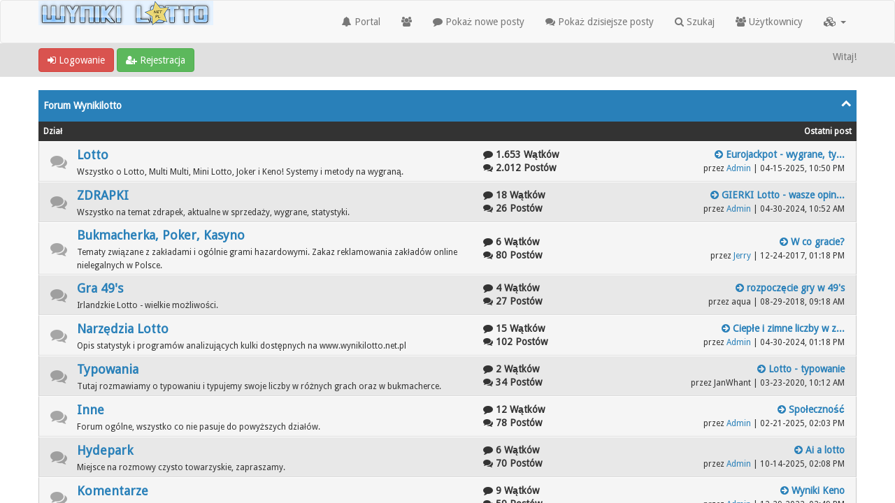

--- FILE ---
content_type: text/html; charset=UTF-8
request_url: https://forum.wynikilotto.net.pl/misc.php?action=markread&my_post_key=00e3abc439ea73c8fee5cbcbfb87435f
body_size: 1616
content:
<!DOCTYPE html><!-- start: redirect -->
<html xml:lang="pl" lang="pl" xmlns="http://www.w3.org/1999/xhtml">
<head>
<title>Forum strony wynikilotto.net.pl</title>
<meta http-equiv="refresh" content="2;URL=index.php" />
<!-- start: headerinclude -->
<link rel="alternate" type="application/rss+xml" title="Najnowsze wątki (RSS 2.0)" href="https://forum.wynikilotto.net.pl/syndication.php" />
<link rel="alternate" type="application/atom+xml" title="Najnowsze wątki (Atom 1.0)" href="https://forum.wynikilotto.net.pl/syndication.php?type=atom1.0" />
<link rel="shortcut icon" href="/favicon.ico" />
<meta http-equiv="Content-Type" content="text/html; charset=UTF-8" />
<meta name="viewport" content="width=device-width, initial-scale=1" />

<script type="text/javascript" src="https://forum.wynikilotto.net.pl/jscripts/jquery.js?ver=1821"></script>
<script type="text/javascript" src="https://maxcdn.bootstrapcdn.com/bootstrap/3.3.7/js/bootstrap.min.js"></script>
<script type="text/javascript" src="https://forum.wynikilotto.net.pl/jscripts/jquery.plugins.min.js?ver=1821"></script>
<script type="text/javascript" src="https://forum.wynikilotto.net.pl/jscripts/general.js?ver=1821"></script>
<script type="text/javascript" src="https://forum.wynikilotto.net.pl/images/bootbb/js/tooltip.js"></script>

<link rel="stylesheet" href="https://maxcdn.bootstrapcdn.com/bootstrap/3.3.7/css/bootstrap.min.css" />
<link href='https://fonts.googleapis.com/css?family=Droid+Sans' rel='stylesheet' type='text/css' />
<link rel="stylesheet" href="https://maxcdn.bootstrapcdn.com/font-awesome/4.7.0/css/font-awesome.min.css" />

<link type="text/css" rel="stylesheet" href="https://forum.wynikilotto.net.pl/cache/themes/theme5/global.css?t=1579178197" />
<link type="text/css" rel="stylesheet" href="https://forum.wynikilotto.net.pl/cache/themes/theme5/css3.css?t=1579178197" />
<link type="text/css" rel="stylesheet" href="https://forum.wynikilotto.net.pl/cache/themes/theme5/responsive.css?t=1579178197" />
<link type="text/css" rel="stylesheet" href="https://forum.wynikilotto.net.pl/cache/themes/theme5/blue.css?t=1579178197" />




<script type="text/javascript">
jQuery(document).on('click', '.panel-heading span.clickable', function(e){
    var jQuerythis = jQuery(this);
	if(!jQuerythis.hasClass('panel-collapsed')) {
		jQuerythis.parents('.panel').find('.panel-body').slideUp();
		jQuerythis.addClass('panel-collapsed');
		jQuerythis.find('i').removeClass('glyphicon-chevron-up').addClass('glyphicon-chevron-down');
	} else {
		jQuerythis.parents('.panel').find('.panel-body').slideDown();
		jQuerythis.removeClass('panel-collapsed');
		jQuerythis.find('i').removeClass('glyphicon-chevron-down').addClass('glyphicon-chevron-up');
	}
})
</script>




<script type="text/javascript">
	lang.unknown_error = "Wystąpił nieznany błąd.";

	lang.select2_match = "";
	lang.select2_matches = "";
	lang.select2_nomatches = "";
	lang.select2_inputtooshort_single = "";
	lang.select2_inputtooshort_plural = "";
	lang.select2_inputtoolong_single = "";
	lang.select2_inputtoolong_plural = "";
	lang.select2_selectiontoobig_single = "";
	lang.select2_selectiontoobig_plural = "";
	lang.select2_loadmore = "";
	lang.select2_searching = "";
	
	var templates = {
		modal: '<div class=\"modal\">\
	<div style=\"overflow-y: auto; max-height: 400px;\">\
		<table border=\"0\" cellspacing=\"0\" cellpadding=\"5\" class=\"tborder\">\
			<tr>\
				<td class=\"thead\"><strong>__title__</strong></td>\
			</tr>\
			<tr>\
				<td class=\"trow1\">__message__</td>\
			</tr>\
			<tr>\
				<td class=\"tfoot\">\
					<div style=\"text-align: center\" class=\"modal_buttons\">__buttons__</div>\
				</td>\
			</tr>\
		</table>\
	</div>\
</div>',
		modal_button: '<input type=\"submit\" class=\"button\" value=\"__title__\"/>&nbsp;'
	};
	
	var cookieSecureFlag = "0";
	var cookieDomain = ".forum.wynikilotto.net.pl";
	var cookiePath = "/";
	var cookiePrefix = "";
	var deleteevent_confirm = "Czy na pewno chcesz usunąć to wydarzenie?";
	var removeattach_confirm = "Czy na pewno chcesz usunąć zaznaczone załączniki?";
	var loading_text = 'Wczytywanie<br />Proszę czekać...';
	var saving_changes = 'Zapisywanie zmian...';
	var use_xmlhttprequest = "1";
	var my_post_key = "e838de57e6610746177f0961bd6ba1d3";
	var rootpath = "https://forum.wynikilotto.net.pl";
	var imagepath = "https://forum.wynikilotto.net.pl/images/bootbb";
  	var yes_confirm = "Tak";
	var no_confirm = "Nie";
	var MyBBEditor = null;
	var spinner_image = "https://forum.wynikilotto.net.pl/images/bootbb/spinner.gif";
	var spinner = "<img src='" + spinner_image +"' alt='' />";
	var modal_zindex = 9999;
</script>
<!-- end: headerinclude -->
<script>
  (function(i,s,o,g,r,a,m){i['GoogleAnalyticsObject']=r;i[r]=i[r]||function(){
  (i[r].q=i[r].q||[]).push(arguments)},i[r].l=1*new Date();a=s.createElement(o),
  m=s.getElementsByTagName(o)[0];a.async=1;a.src=g;m.parentNode.insertBefore(a,m)
  })(window,document,'script','//www.google-analytics.com/analytics.js','ga');

  ga('create', 'UA-8393212-14', 'auto');
  ga('send', 'pageview');
ga('set', 'anonymizeIp', true);
</script></head>
<body>
<br />
<br />
<br />
<br />
<div>
<div class="tborder align_center" style="margin:0 auto;" data-width="50%">

<div class="thead">Forum strony wynikilotto.net.pl</div>


<div class="trow1"><p>Wybrane działy zostały oznaczone jako przeczytane.</p></div>


<div class="trow2"><a href="index.php"><span class="smalltext">Kliknij tutaj, jeśli nie chcesz czekać.</span></a></div>

</div>
</div>
</body>
</html>
<!-- end: redirect -->

--- FILE ---
content_type: text/html; charset=UTF-8
request_url: https://forum.wynikilotto.net.pl/index.php
body_size: 7448
content:
<!DOCTYPE html><!-- start: index -->
<html xml:lang="pl" lang="pl" xmlns="http://www.w3.org/1999/xhtml">
<head>
<title>Forum strony wynikilotto.net.pl</title>
<!-- start: headerinclude -->
<link rel="alternate" type="application/rss+xml" title="Najnowsze wątki (RSS 2.0)" href="https://forum.wynikilotto.net.pl/syndication.php" />
<link rel="alternate" type="application/atom+xml" title="Najnowsze wątki (Atom 1.0)" href="https://forum.wynikilotto.net.pl/syndication.php?type=atom1.0" />
<link rel="shortcut icon" href="/favicon.ico" />
<meta http-equiv="Content-Type" content="text/html; charset=UTF-8" />
<meta name="viewport" content="width=device-width, initial-scale=1" />

<script type="text/javascript" src="https://forum.wynikilotto.net.pl/jscripts/jquery.js?ver=1821"></script>
<script type="text/javascript" src="https://maxcdn.bootstrapcdn.com/bootstrap/3.3.7/js/bootstrap.min.js"></script>
<script type="text/javascript" src="https://forum.wynikilotto.net.pl/jscripts/jquery.plugins.min.js?ver=1821"></script>
<script type="text/javascript" src="https://forum.wynikilotto.net.pl/jscripts/general.js?ver=1821"></script>
<script type="text/javascript" src="https://forum.wynikilotto.net.pl/images/bootbb/js/tooltip.js"></script>

<link rel="stylesheet" href="https://maxcdn.bootstrapcdn.com/bootstrap/3.3.7/css/bootstrap.min.css" />
<link href='https://fonts.googleapis.com/css?family=Droid+Sans' rel='stylesheet' type='text/css' />
<link rel="stylesheet" href="https://maxcdn.bootstrapcdn.com/font-awesome/4.7.0/css/font-awesome.min.css" />

<link type="text/css" rel="stylesheet" href="https://forum.wynikilotto.net.pl/cache/themes/theme5/global.css?t=1579178197" />
<link type="text/css" rel="stylesheet" href="https://forum.wynikilotto.net.pl/cache/themes/theme5/css3.css?t=1579178197" />
<link type="text/css" rel="stylesheet" href="https://forum.wynikilotto.net.pl/cache/themes/theme5/responsive.css?t=1579178197" />
<link type="text/css" rel="stylesheet" href="https://forum.wynikilotto.net.pl/cache/themes/theme5/blue.css?t=1579178197" />




<script type="text/javascript">
jQuery(document).on('click', '.panel-heading span.clickable', function(e){
    var jQuerythis = jQuery(this);
	if(!jQuerythis.hasClass('panel-collapsed')) {
		jQuerythis.parents('.panel').find('.panel-body').slideUp();
		jQuerythis.addClass('panel-collapsed');
		jQuerythis.find('i').removeClass('glyphicon-chevron-up').addClass('glyphicon-chevron-down');
	} else {
		jQuerythis.parents('.panel').find('.panel-body').slideDown();
		jQuerythis.removeClass('panel-collapsed');
		jQuerythis.find('i').removeClass('glyphicon-chevron-down').addClass('glyphicon-chevron-up');
	}
})
</script>




<script type="text/javascript">
	lang.unknown_error = "Wystąpił nieznany błąd.";

	lang.select2_match = "";
	lang.select2_matches = "";
	lang.select2_nomatches = "";
	lang.select2_inputtooshort_single = "";
	lang.select2_inputtooshort_plural = "";
	lang.select2_inputtoolong_single = "";
	lang.select2_inputtoolong_plural = "";
	lang.select2_selectiontoobig_single = "";
	lang.select2_selectiontoobig_plural = "";
	lang.select2_loadmore = "";
	lang.select2_searching = "";
	
	var templates = {
		modal: '<div class=\"modal\">\
	<div style=\"overflow-y: auto; max-height: 400px;\">\
		<table border=\"0\" cellspacing=\"0\" cellpadding=\"5\" class=\"tborder\">\
			<tr>\
				<td class=\"thead\"><strong>__title__</strong></td>\
			</tr>\
			<tr>\
				<td class=\"trow1\">__message__</td>\
			</tr>\
			<tr>\
				<td class=\"tfoot\">\
					<div style=\"text-align: center\" class=\"modal_buttons\">__buttons__</div>\
				</td>\
			</tr>\
		</table>\
	</div>\
</div>',
		modal_button: '<input type=\"submit\" class=\"button\" value=\"__title__\"/>&nbsp;'
	};
	
	var cookieSecureFlag = "0";
	var cookieDomain = ".forum.wynikilotto.net.pl";
	var cookiePath = "/";
	var cookiePrefix = "";
	var deleteevent_confirm = "Czy na pewno chcesz usunąć to wydarzenie?";
	var removeattach_confirm = "Czy na pewno chcesz usunąć zaznaczone załączniki?";
	var loading_text = 'Wczytywanie<br />Proszę czekać...';
	var saving_changes = 'Zapisywanie zmian...';
	var use_xmlhttprequest = "1";
	var my_post_key = "e838de57e6610746177f0961bd6ba1d3";
	var rootpath = "https://forum.wynikilotto.net.pl";
	var imagepath = "https://forum.wynikilotto.net.pl/images/bootbb";
  	var yes_confirm = "Tak";
	var no_confirm = "Nie";
	var MyBBEditor = null;
	var spinner_image = "https://forum.wynikilotto.net.pl/images/bootbb/spinner.gif";
	var spinner = "<img src='" + spinner_image +"' alt='' />";
	var modal_zindex = 9999;
</script>
<!-- end: headerinclude -->

<script type="text/javascript" src="https://cdnjs.cloudflare.com/ajax/libs/waypoints/4.0.0/jquery.waypoints.min.js"></script>
<script type="text/javascript" src="https://cdn.jsdelivr.net/npm/jquery.counterup@2.1.0/jquery.counterup.min.js"></script>
<!--
https://github.com/ciromattia/jquery.counterup
<script type="text/javascript" src="https://forum.wynikilotto.net.pl/images/bootbb/js/jquery.counterup.min.js?ver=210"></script>
-->

<script>
<!--
	lang.no_new_posts = "Dział nie zawiera nowych postów";
	lang.click_mark_read = "Kliknij, by oznaczyć ten dział jako przeczytany";
// -->
</script>
<script>
  (function(i,s,o,g,r,a,m){i['GoogleAnalyticsObject']=r;i[r]=i[r]||function(){
  (i[r].q=i[r].q||[]).push(arguments)},i[r].l=1*new Date();a=s.createElement(o),
  m=s.getElementsByTagName(o)[0];a.async=1;a.src=g;m.parentNode.insertBefore(a,m)
  })(window,document,'script','//www.google-analytics.com/analytics.js','ga');

  ga('create', 'UA-8393212-14', 'auto');
  ga('send', 'pageview');
ga('set', 'anonymizeIp', true);
</script></head>
<body>
<!-- start: header -->
<header>
<div class="navbar navbar-default">
     <div class="container">
          <div class="navbar-header">
               <button type="button" class="navbar-toggle" data-toggle="collapse" data-target=".navbar-ex1-collapse" aria-label="">
               <span class="icon-bar"></span>
               <span class="icon-bar"></span>
               <span class="icon-bar"></span> 
               </button>
			  
			  <div class="navbar-header scaleimages">
				  <!--<a class="navbar-brand" href="https://forum.wynikilotto.net.pl">BootBB</a>-->
				  <a class="" href="https://forum.wynikilotto.net.pl/"><img src="https://forum.wynikilotto.net.pl/images/bootbb/logo.png" /></a>
			  
			  </div>
          </div>
          <div class="collapse navbar-collapse navbar-ex1-collapse">
			  <ul class="nav navbar-nav navbar-right">
				  <li id="nav-portal"><a href="https://forum.wynikilotto.net.pl/portal.php"><i class="fa fa-bell"></i> Portal</a></li>
               <li id="nav-forums"><a href="https://forum.wynikilotto.net.pl/index.php"><i class="fa fa-group"></i> </a></li>
				<li><a href="https://forum.wynikilotto.net.pl/search.php?action=getnew"><i class="fa fa-comment"></i> Pokaż nowe posty</a></li>
            	<li><a href="https://forum.wynikilotto.net.pl/search.php?action=getdaily"><i class="fa fa-comments"></i> Pokaż dzisiejsze posty</a></li>
               <li id="nav-search"><a href="https://forum.wynikilotto.net.pl/search.php"><i class="fa fa-search"></i> Szukaj</a></li>
               <li id="nav-member"><a href="https://forum.wynikilotto.net.pl/memberlist.php"><i class="fa fa-users"></i> Użytkownicy</a></li>
				  
<li class="dropdown">
          <a href="#" class="dropdown-toggle" data-toggle="dropdown" role="button" aria-expanded="false"><i class="fa fa-cubes"></i>  <span class="caret"></span></a>
          <ul class="dropdown-menu" role="menu">
			  <li id="nav-help"><a href="https://forum.wynikilotto.net.pl/misc.php?action=help"><i class="fa fa-life-bouy"></i> Pomoc</a></li>
			  <li class="divider"></li>
			  <li id="nav-calendar"><a href="https://forum.wynikilotto.net.pl/calendar.php"><i class="fa fa-calendar"></i> Kalendarz</a></li>
          </ul>
</li> 
</ul>
  
          </div>
     </div>
</div>
</header>


<div id="container">
	<a name="top" id="top"></a>
		<div id="header">
			<div id="panel">
				<div class="upper">
					<div class="container">

						<!-- start: header_welcomeblock_guest -->
<span><a href="https://forum.wynikilotto.net.pl/member.php?action=login" onclick="$('#quick_login').modal({ fadeDuration: 250, keepelement: true }); return false;" class="login btn btn-danger" style="color: #fff;"><i class="fa fa-sign-in"></i> Logowanie</a> <a href="https://forum.wynikilotto.net.pl/member.php?action=register" class="register btn btn-success" style="color: #fff;"><i class="fa fa-user-plus"></i> Rejestracja</a></span>

<span class="float_right hidden-xs">Witaj!</span>

<br class="clearfix" />
	

				<div class="modal" id="quick_login" style="display: none;">
					<form method="post" action="https://forum.wynikilotto.net.pl/member.php">
						<input name="my_post_key" type="hidden" value="e838de57e6610746177f0961bd6ba1d3" />
						<input name="action" type="hidden" value="do_login" />
						<input name="url" type="hidden" value="" />
						<input name="quick_login" type="hidden" value="1" />
						<table width="100%" cellspacing="0" cellpadding="0" border="0" class="tborder">
							<tr>
								<td class="thead" colspan="2"><strong>Zaloguj się</strong></td>
							</tr>
							<tr>
								<td class="trow1" width="25%"><strong></strong></td>
								<td class="trow1"><input name="quick_username" id="quick_login_username" type="text" value="" class="textbox initial_focus" /></td>
							</tr>
							<tr>
								<td class="trow2"><strong>Hasło:</strong></td>
								<td class="trow2">
									<input name="quick_password" id="quick_login_password" type="password" value="" class="textbox" /> <a href="https://forum.wynikilotto.net.pl/member.php?action=lostpw" class="lost_password">Nie pamiętam hasła</a>
								</td>
							</tr>
							<tr>
								<td class="trow1">&nbsp;</td>
								<td class="trow1 remember_me">
									<input name="quick_remember" id="quick_login_remember" type="checkbox" value="yes" class="checkbox" checked="checked" />
									<label for="quick_login_remember"></label>
								</td>
							</tr>
							<tr>
								<td class="trow2" colspan="2">
									<div align="center"><input name="submit" type="submit" class="button" value="Zaloguj się" /></div>
								</td>
							</tr>
						</table>
					</form>
				</div>
				<script type="text/javascript">
					$("#quick_login input[name='url']").val($(location).attr('href'));
				</script>
<!-- end: header_welcomeblock_guest -->
					
					</div>
			</div>
			</div>
	</div>
			</div>
               
				   
                <main class="container">
				<br />
                 <!-- start: nav -->
<ol class="breadcrumb container"></ol>
<!-- end: nav -->
				
				
				
				
				
				
<!-- end: header -->
<!-- start: forumbit_depth1_cat -->
<div class="tborder">

<div class="thead">

<div class="expcolimage"><img src="https://forum.wynikilotto.net.pl/images/bootbb/collapse.png" id="cat_1_img" class="expander" alt="" title="" /></div>

<h5 style="font-weight: bold;"><a href="forum-1.html" title="">Forum Wynikilotto</a></h5>
</div>

<div class="tbody" style="" id="cat_1_e">
	<div class="tcat rowbit">
<span class="forumbit_main col-sm-9">Dział</span>	
<span class="forumbit_lastpost align_center col-sm-3 hidden-xs" >Ostatni post</span>	
	</div>
	
	<!-- start: forumbit_depth2_forum -->
    <div class="rowbit row trow1">
 
		<div class="forum_status forum_off ajax_mark_read col-sm-1 col-md-1 hidden-xs align_center ficons_2" title="Dział nie zawiera nowych postów" id="mark_read_2" style="font-size: 24px;"><i class="fa fa-comments"></i></div>

		<div class="col-sm-6  col-md-6 col-xs-11" style="vertical-align: middle;">
			
			<h4 style="font-weight: bold;">
			
			<span class="forum_status forum_off ajax_mark_read  align_center ficons_2 hidden-lg hidden-md hidden-sm"  title="Dział nie zawiera nowych postów" id="mark_read_2"><i class="fa fa-comments"></i></span>
			
<a href="forum-2.html" title="Wszystko o Lotto, Multi Multi, Mini Lotto, Joker i Keno! Systemy i metody na wygraną.">Lotto</a><span class="hidden-lg hidden-md hidden-sm"><!-- start: forumbit_depth2_forum_lastpost -->
<a href="thread-2626-lastpost.html" data-toggle="tooltip" title="Eurojackpot - wygrane, ty..."><strong><i class="fa fa-arrow-circle-right"></i><span class="hidden-xs">&nbsp;Eurojackpot - wygrane, ty...</span></strong></a>
<span class="hidden-xs smalltext">
<br>przez <a href="https://forum.wynikilotto.net.pl/user-1.html">Admin</a> | 04-15-2025, 10:50 PM</span>
<!-- end: forumbit_depth2_forum_lastpost --></span>
			
			</h4>
			
			
			<span class="smalltext hidden-xs">Wszystko o Lotto, Multi Multi, Mini Lotto, Joker i Keno! Systemy i metody na wygraną.</span>
		
			
		
		</div>
		

        <div class="col-sm-2  col-md-2 hidden-xs" style="font-size: 14px; font-weight: bold; white-space: nowrap;"><i class="fa fa-comment"></i> 1.653 Wątków<br />
<i class="fa fa-comments"></i> 2.012 Postów<br /></div>
		
        <div class="col-sm-3  col-md-3 hidden-xs" style="text-align:right;position: relative; margin-left: 35px;"><!-- start: forumbit_depth2_forum_lastpost -->
<a href="thread-2626-lastpost.html" data-toggle="tooltip" title="Eurojackpot - wygrane, ty..."><strong><i class="fa fa-arrow-circle-right"></i><span class="hidden-xs">&nbsp;Eurojackpot - wygrane, ty...</span></strong></a>
<span class="hidden-xs smalltext">
<br>przez <a href="https://forum.wynikilotto.net.pl/user-1.html">Admin</a> | 04-15-2025, 10:50 PM</span>
<!-- end: forumbit_depth2_forum_lastpost --></div>
    

</div>
<!-- end: forumbit_depth2_forum --><!-- start: forumbit_depth2_forum -->
    <div class="rowbit row trow2">
 
		<div class="forum_status forum_off ajax_mark_read col-sm-1 col-md-1 hidden-xs align_center ficons_13" title="Dział nie zawiera nowych postów" id="mark_read_13" style="font-size: 24px;"><i class="fa fa-comments"></i></div>

		<div class="col-sm-6  col-md-6 col-xs-11" style="vertical-align: middle;">
			
			<h4 style="font-weight: bold;">
			
			<span class="forum_status forum_off ajax_mark_read  align_center ficons_13 hidden-lg hidden-md hidden-sm"  title="Dział nie zawiera nowych postów" id="mark_read_13"><i class="fa fa-comments"></i></span>
			
<a href="forum-13.html" title="Wszystko na temat zdrapek, aktualne w sprzedaży, wygrane, statystyki.">ZDRAPKI</a><span class="hidden-lg hidden-md hidden-sm"><!-- start: forumbit_depth2_forum_lastpost -->
<a href="thread-2639-lastpost.html" data-toggle="tooltip" title="GIERKI Lotto - wasze opin..."><strong><i class="fa fa-arrow-circle-right"></i><span class="hidden-xs">&nbsp;GIERKI Lotto - wasze opin...</span></strong></a>
<span class="hidden-xs smalltext">
<br>przez <a href="https://forum.wynikilotto.net.pl/user-1.html">Admin</a> | 04-30-2024, 10:52 AM</span>
<!-- end: forumbit_depth2_forum_lastpost --></span>
			
			</h4>
			
			
			<span class="smalltext hidden-xs">Wszystko na temat zdrapek, aktualne w sprzedaży, wygrane, statystyki.</span>
		
			
		
		</div>
		

        <div class="col-sm-2  col-md-2 hidden-xs" style="font-size: 14px; font-weight: bold; white-space: nowrap;"><i class="fa fa-comment"></i> 18 Wątków<br />
<i class="fa fa-comments"></i> 26 Postów<br /></div>
		
        <div class="col-sm-3  col-md-3 hidden-xs" style="text-align:right;position: relative; margin-left: 35px;"><!-- start: forumbit_depth2_forum_lastpost -->
<a href="thread-2639-lastpost.html" data-toggle="tooltip" title="GIERKI Lotto - wasze opin..."><strong><i class="fa fa-arrow-circle-right"></i><span class="hidden-xs">&nbsp;GIERKI Lotto - wasze opin...</span></strong></a>
<span class="hidden-xs smalltext">
<br>przez <a href="https://forum.wynikilotto.net.pl/user-1.html">Admin</a> | 04-30-2024, 10:52 AM</span>
<!-- end: forumbit_depth2_forum_lastpost --></div>
    

</div>
<!-- end: forumbit_depth2_forum --><!-- start: forumbit_depth2_forum -->
    <div class="rowbit row trow1">
 
		<div class="forum_status forum_off ajax_mark_read col-sm-1 col-md-1 hidden-xs align_center ficons_3" title="Dział nie zawiera nowych postów" id="mark_read_3" style="font-size: 24px;"><i class="fa fa-comments"></i></div>

		<div class="col-sm-6  col-md-6 col-xs-11" style="vertical-align: middle;">
			
			<h4 style="font-weight: bold;">
			
			<span class="forum_status forum_off ajax_mark_read  align_center ficons_3 hidden-lg hidden-md hidden-sm"  title="Dział nie zawiera nowych postów" id="mark_read_3"><i class="fa fa-comments"></i></span>
			
<a href="forum-3.html" title="Tematy związane z zakładami i ogólnie grami hazardowymi. Zakaz reklamowania zakładów online nielegalnych w Polsce.">Bukmacherka, Poker, Kasyno</a><span class="hidden-lg hidden-md hidden-sm"><!-- start: forumbit_depth2_forum_lastpost -->
<a href="thread-44-lastpost.html" data-toggle="tooltip" title="W co gracie?"><strong><i class="fa fa-arrow-circle-right"></i><span class="hidden-xs">&nbsp;W co gracie?</span></strong></a>
<span class="hidden-xs smalltext">
<br>przez <a href="https://forum.wynikilotto.net.pl/user-5666.html">Jerry</a> | 12-24-2017, 01:18 PM</span>
<!-- end: forumbit_depth2_forum_lastpost --></span>
			
			</h4>
			
			
			<span class="smalltext hidden-xs">Tematy związane z zakładami i ogólnie grami hazardowymi. Zakaz reklamowania zakładów online nielegalnych w Polsce.</span>
		
			
		
		</div>
		

        <div class="col-sm-2  col-md-2 hidden-xs" style="font-size: 14px; font-weight: bold; white-space: nowrap;"><i class="fa fa-comment"></i> 6 Wątków<br />
<i class="fa fa-comments"></i> 80 Postów<br /></div>
		
        <div class="col-sm-3  col-md-3 hidden-xs" style="text-align:right;position: relative; margin-left: 35px;"><!-- start: forumbit_depth2_forum_lastpost -->
<a href="thread-44-lastpost.html" data-toggle="tooltip" title="W co gracie?"><strong><i class="fa fa-arrow-circle-right"></i><span class="hidden-xs">&nbsp;W co gracie?</span></strong></a>
<span class="hidden-xs smalltext">
<br>przez <a href="https://forum.wynikilotto.net.pl/user-5666.html">Jerry</a> | 12-24-2017, 01:18 PM</span>
<!-- end: forumbit_depth2_forum_lastpost --></div>
    

</div>
<!-- end: forumbit_depth2_forum --><!-- start: forumbit_depth2_forum -->
    <div class="rowbit row trow2">
 
		<div class="forum_status forum_off ajax_mark_read col-sm-1 col-md-1 hidden-xs align_center ficons_8" title="Dział nie zawiera nowych postów" id="mark_read_8" style="font-size: 24px;"><i class="fa fa-comments"></i></div>

		<div class="col-sm-6  col-md-6 col-xs-11" style="vertical-align: middle;">
			
			<h4 style="font-weight: bold;">
			
			<span class="forum_status forum_off ajax_mark_read  align_center ficons_8 hidden-lg hidden-md hidden-sm"  title="Dział nie zawiera nowych postów" id="mark_read_8"><i class="fa fa-comments"></i></span>
			
<a href="forum-8.html" title="Irlandzkie Lotto - wielkie możliwości.">Gra 49's</a><span class="hidden-lg hidden-md hidden-sm"><!-- start: forumbit_depth2_forum_lastpost -->
<a href="thread-59-lastpost.html" data-toggle="tooltip" title="rozpoczęcie gry w 49's"><strong><i class="fa fa-arrow-circle-right"></i><span class="hidden-xs">&nbsp;rozpoczęcie gry w 49's</span></strong></a>
<span class="hidden-xs smalltext">
<br>przez aqua | 08-29-2018, 09:18 AM</span>
<!-- end: forumbit_depth2_forum_lastpost --></span>
			
			</h4>
			
			
			<span class="smalltext hidden-xs">Irlandzkie Lotto - wielkie możliwości.</span>
		
			
		
		</div>
		

        <div class="col-sm-2  col-md-2 hidden-xs" style="font-size: 14px; font-weight: bold; white-space: nowrap;"><i class="fa fa-comment"></i> 4 Wątków<br />
<i class="fa fa-comments"></i> 27 Postów<br /></div>
		
        <div class="col-sm-3  col-md-3 hidden-xs" style="text-align:right;position: relative; margin-left: 35px;"><!-- start: forumbit_depth2_forum_lastpost -->
<a href="thread-59-lastpost.html" data-toggle="tooltip" title="rozpoczęcie gry w 49's"><strong><i class="fa fa-arrow-circle-right"></i><span class="hidden-xs">&nbsp;rozpoczęcie gry w 49's</span></strong></a>
<span class="hidden-xs smalltext">
<br>przez aqua | 08-29-2018, 09:18 AM</span>
<!-- end: forumbit_depth2_forum_lastpost --></div>
    

</div>
<!-- end: forumbit_depth2_forum --><!-- start: forumbit_depth2_forum -->
    <div class="rowbit row trow1">
 
		<div class="forum_status forum_off ajax_mark_read col-sm-1 col-md-1 hidden-xs align_center ficons_7" title="Dział nie zawiera nowych postów" id="mark_read_7" style="font-size: 24px;"><i class="fa fa-comments"></i></div>

		<div class="col-sm-6  col-md-6 col-xs-11" style="vertical-align: middle;">
			
			<h4 style="font-weight: bold;">
			
			<span class="forum_status forum_off ajax_mark_read  align_center ficons_7 hidden-lg hidden-md hidden-sm"  title="Dział nie zawiera nowych postów" id="mark_read_7"><i class="fa fa-comments"></i></span>
			
<a href="forum-7.html" title="Opis statystyk i programów analizujących kulki dostępnych na www.wynikilotto.net.pl">Narzędzia Lotto</a><span class="hidden-lg hidden-md hidden-sm"><!-- start: forumbit_depth2_forum_lastpost -->
<a href="thread-8-lastpost.html" data-toggle="tooltip" title="Ciepłe i zimne liczby w z..."><strong><i class="fa fa-arrow-circle-right"></i><span class="hidden-xs">&nbsp;Ciepłe i zimne liczby w z...</span></strong></a>
<span class="hidden-xs smalltext">
<br>przez <a href="https://forum.wynikilotto.net.pl/user-1.html">Admin</a> | 04-30-2024, 01:18 PM</span>
<!-- end: forumbit_depth2_forum_lastpost --></span>
			
			</h4>
			
			
			<span class="smalltext hidden-xs">Opis statystyk i programów analizujących kulki dostępnych na www.wynikilotto.net.pl</span>
		
			
		
		</div>
		

        <div class="col-sm-2  col-md-2 hidden-xs" style="font-size: 14px; font-weight: bold; white-space: nowrap;"><i class="fa fa-comment"></i> 15 Wątków<br />
<i class="fa fa-comments"></i> 102 Postów<br /></div>
		
        <div class="col-sm-3  col-md-3 hidden-xs" style="text-align:right;position: relative; margin-left: 35px;"><!-- start: forumbit_depth2_forum_lastpost -->
<a href="thread-8-lastpost.html" data-toggle="tooltip" title="Ciepłe i zimne liczby w z..."><strong><i class="fa fa-arrow-circle-right"></i><span class="hidden-xs">&nbsp;Ciepłe i zimne liczby w z...</span></strong></a>
<span class="hidden-xs smalltext">
<br>przez <a href="https://forum.wynikilotto.net.pl/user-1.html">Admin</a> | 04-30-2024, 01:18 PM</span>
<!-- end: forumbit_depth2_forum_lastpost --></div>
    

</div>
<!-- end: forumbit_depth2_forum --><!-- start: forumbit_depth2_forum -->
    <div class="rowbit row trow2">
 
		<div class="forum_status forum_off ajax_mark_read col-sm-1 col-md-1 hidden-xs align_center ficons_9" title="Dział nie zawiera nowych postów" id="mark_read_9" style="font-size: 24px;"><i class="fa fa-comments"></i></div>

		<div class="col-sm-6  col-md-6 col-xs-11" style="vertical-align: middle;">
			
			<h4 style="font-weight: bold;">
			
			<span class="forum_status forum_off ajax_mark_read  align_center ficons_9 hidden-lg hidden-md hidden-sm"  title="Dział nie zawiera nowych postów" id="mark_read_9"><i class="fa fa-comments"></i></span>
			
<a href="forum-9.html" title="Tutaj rozmawiamy o typowaniu i typujemy swoje liczby w różnych grach oraz w bukmacherce.">Typowania</a><span class="hidden-lg hidden-md hidden-sm"><!-- start: forumbit_depth2_forum_lastpost -->
<a href="thread-66-lastpost.html" data-toggle="tooltip" title="Lotto - typowanie"><strong><i class="fa fa-arrow-circle-right"></i><span class="hidden-xs">&nbsp;Lotto - typowanie</span></strong></a>
<span class="hidden-xs smalltext">
<br>przez JanWhant | 03-23-2020, 10:12 AM</span>
<!-- end: forumbit_depth2_forum_lastpost --></span>
			
			</h4>
			
			
			<span class="smalltext hidden-xs">Tutaj rozmawiamy o typowaniu i typujemy swoje liczby w różnych grach oraz w bukmacherce.</span>
		
			
		
		</div>
		

        <div class="col-sm-2  col-md-2 hidden-xs" style="font-size: 14px; font-weight: bold; white-space: nowrap;"><i class="fa fa-comment"></i> 2 Wątków<br />
<i class="fa fa-comments"></i> 34 Postów<br /></div>
		
        <div class="col-sm-3  col-md-3 hidden-xs" style="text-align:right;position: relative; margin-left: 35px;"><!-- start: forumbit_depth2_forum_lastpost -->
<a href="thread-66-lastpost.html" data-toggle="tooltip" title="Lotto - typowanie"><strong><i class="fa fa-arrow-circle-right"></i><span class="hidden-xs">&nbsp;Lotto - typowanie</span></strong></a>
<span class="hidden-xs smalltext">
<br>przez JanWhant | 03-23-2020, 10:12 AM</span>
<!-- end: forumbit_depth2_forum_lastpost --></div>
    

</div>
<!-- end: forumbit_depth2_forum --><!-- start: forumbit_depth2_forum -->
    <div class="rowbit row trow1">
 
		<div class="forum_status forum_off ajax_mark_read col-sm-1 col-md-1 hidden-xs align_center ficons_4" title="Dział nie zawiera nowych postów" id="mark_read_4" style="font-size: 24px;"><i class="fa fa-comments"></i></div>

		<div class="col-sm-6  col-md-6 col-xs-11" style="vertical-align: middle;">
			
			<h4 style="font-weight: bold;">
			
			<span class="forum_status forum_off ajax_mark_read  align_center ficons_4 hidden-lg hidden-md hidden-sm"  title="Dział nie zawiera nowych postów" id="mark_read_4"><i class="fa fa-comments"></i></span>
			
<a href="forum-4.html" title="Forum ogólne, wszystko co nie pasuje do powyższych działów.">Inne</a><span class="hidden-lg hidden-md hidden-sm"><!-- start: forumbit_depth2_forum_lastpost -->
<a href="thread-2647-lastpost.html" data-toggle="tooltip" title="Społeczność"><strong><i class="fa fa-arrow-circle-right"></i><span class="hidden-xs">&nbsp;Społeczność</span></strong></a>
<span class="hidden-xs smalltext">
<br>przez <a href="https://forum.wynikilotto.net.pl/user-1.html">Admin</a> | 02-21-2025, 02:03 PM</span>
<!-- end: forumbit_depth2_forum_lastpost --></span>
			
			</h4>
			
			
			<span class="smalltext hidden-xs">Forum ogólne, wszystko co nie pasuje do powyższych działów.</span>
		
			
		
		</div>
		

        <div class="col-sm-2  col-md-2 hidden-xs" style="font-size: 14px; font-weight: bold; white-space: nowrap;"><i class="fa fa-comment"></i> 12 Wątków<br />
<i class="fa fa-comments"></i> 78 Postów<br /></div>
		
        <div class="col-sm-3  col-md-3 hidden-xs" style="text-align:right;position: relative; margin-left: 35px;"><!-- start: forumbit_depth2_forum_lastpost -->
<a href="thread-2647-lastpost.html" data-toggle="tooltip" title="Społeczność"><strong><i class="fa fa-arrow-circle-right"></i><span class="hidden-xs">&nbsp;Społeczność</span></strong></a>
<span class="hidden-xs smalltext">
<br>przez <a href="https://forum.wynikilotto.net.pl/user-1.html">Admin</a> | 02-21-2025, 02:03 PM</span>
<!-- end: forumbit_depth2_forum_lastpost --></div>
    

</div>
<!-- end: forumbit_depth2_forum --><!-- start: forumbit_depth2_forum -->
    <div class="rowbit row trow2">
 
		<div class="forum_status forum_off ajax_mark_read col-sm-1 col-md-1 hidden-xs align_center ficons_10" title="Dział nie zawiera nowych postów" id="mark_read_10" style="font-size: 24px;"><i class="fa fa-comments"></i></div>

		<div class="col-sm-6  col-md-6 col-xs-11" style="vertical-align: middle;">
			
			<h4 style="font-weight: bold;">
			
			<span class="forum_status forum_off ajax_mark_read  align_center ficons_10 hidden-lg hidden-md hidden-sm"  title="Dział nie zawiera nowych postów" id="mark_read_10"><i class="fa fa-comments"></i></span>
			
<a href="forum-10.html" title="Miejsce na rozmowy czysto towarzyskie, zapraszamy.">Hydepark</a><span class="hidden-lg hidden-md hidden-sm"><!-- start: forumbit_depth2_forum_lastpost -->
<a href="thread-2649-lastpost.html" data-toggle="tooltip" title="Ai  a lotto"><strong><i class="fa fa-arrow-circle-right"></i><span class="hidden-xs">&nbsp;Ai  a lotto</span></strong></a>
<span class="hidden-xs smalltext">
<br>przez <a href="https://forum.wynikilotto.net.pl/user-1.html">Admin</a> | 10-14-2025, 02:08 PM</span>
<!-- end: forumbit_depth2_forum_lastpost --></span>
			
			</h4>
			
			
			<span class="smalltext hidden-xs">Miejsce na rozmowy czysto towarzyskie, zapraszamy.</span>
		
			
		
		</div>
		

        <div class="col-sm-2  col-md-2 hidden-xs" style="font-size: 14px; font-weight: bold; white-space: nowrap;"><i class="fa fa-comment"></i> 6 Wątków<br />
<i class="fa fa-comments"></i> 70 Postów<br /></div>
		
        <div class="col-sm-3  col-md-3 hidden-xs" style="text-align:right;position: relative; margin-left: 35px;"><!-- start: forumbit_depth2_forum_lastpost -->
<a href="thread-2649-lastpost.html" data-toggle="tooltip" title="Ai  a lotto"><strong><i class="fa fa-arrow-circle-right"></i><span class="hidden-xs">&nbsp;Ai  a lotto</span></strong></a>
<span class="hidden-xs smalltext">
<br>przez <a href="https://forum.wynikilotto.net.pl/user-1.html">Admin</a> | 10-14-2025, 02:08 PM</span>
<!-- end: forumbit_depth2_forum_lastpost --></div>
    

</div>
<!-- end: forumbit_depth2_forum --><!-- start: forumbit_depth2_forum -->
    <div class="rowbit row trow1">
 
		<div class="forum_status forum_off ajax_mark_read col-sm-1 col-md-1 hidden-xs align_center ficons_5" title="Dział nie zawiera nowych postów" id="mark_read_5" style="font-size: 24px;"><i class="fa fa-comments"></i></div>

		<div class="col-sm-6  col-md-6 col-xs-11" style="vertical-align: middle;">
			
			<h4 style="font-weight: bold;">
			
			<span class="forum_status forum_off ajax_mark_read  align_center ficons_5 hidden-lg hidden-md hidden-sm"  title="Dział nie zawiera nowych postów" id="mark_read_5"><i class="fa fa-comments"></i></span>
			
<a href="forum-5.html" title="Uwagi o stronie www.wynikilotto.net.pl jak i komentarze i pomysły. Zapraszamy!">Komentarze</a><span class="hidden-lg hidden-md hidden-sm"><!-- start: forumbit_depth2_forum_lastpost -->
<a href="thread-26-lastpost.html" data-toggle="tooltip" title="Wyniki Keno"><strong><i class="fa fa-arrow-circle-right"></i><span class="hidden-xs">&nbsp;Wyniki Keno</span></strong></a>
<span class="hidden-xs smalltext">
<br>przez <a href="https://forum.wynikilotto.net.pl/user-1.html">Admin</a> | 12-29-2022, 02:49 PM</span>
<!-- end: forumbit_depth2_forum_lastpost --></span>
			
			</h4>
			
			
			<span class="smalltext hidden-xs">Uwagi o stronie www.wynikilotto.net.pl jak i komentarze i pomysły. Zapraszamy!</span>
		
			
		
		</div>
		

        <div class="col-sm-2  col-md-2 hidden-xs" style="font-size: 14px; font-weight: bold; white-space: nowrap;"><i class="fa fa-comment"></i> 9 Wątków<br />
<i class="fa fa-comments"></i> 59 Postów<br /></div>
		
        <div class="col-sm-3  col-md-3 hidden-xs" style="text-align:right;position: relative; margin-left: 35px;"><!-- start: forumbit_depth2_forum_lastpost -->
<a href="thread-26-lastpost.html" data-toggle="tooltip" title="Wyniki Keno"><strong><i class="fa fa-arrow-circle-right"></i><span class="hidden-xs">&nbsp;Wyniki Keno</span></strong></a>
<span class="hidden-xs smalltext">
<br>przez <a href="https://forum.wynikilotto.net.pl/user-1.html">Admin</a> | 12-29-2022, 02:49 PM</span>
<!-- end: forumbit_depth2_forum_lastpost --></div>
    

</div>
<!-- end: forumbit_depth2_forum --><!-- start: forumbit_depth2_forum -->
    <div class="rowbit row trow2">
 
		<div class="forum_status forum_off ajax_mark_read col-sm-1 col-md-1 hidden-xs align_center ficons_12" title="Dział nie zawiera nowych postów" id="mark_read_12" style="font-size: 24px;"><i class="fa fa-comments"></i></div>

		<div class="col-sm-6  col-md-6 col-xs-11" style="vertical-align: middle;">
			
			<h4 style="font-weight: bold;">
			
			<span class="forum_status forum_off ajax_mark_read  align_center ficons_12 hidden-lg hidden-md hidden-sm"  title="Dział nie zawiera nowych postów" id="mark_read_12"><i class="fa fa-comments"></i></span>
			
<a href="forum-12.html" title="Newsy ze świata loterii">Lotto Newsy</a><span class="hidden-lg hidden-md hidden-sm"><!-- start: forumbit_depth2_forum_lastpost -->
<a href="thread-2597-lastpost.html" data-toggle="tooltip" title="Loteriada Lotto 2024"><strong><i class="fa fa-arrow-circle-right"></i><span class="hidden-xs">&nbsp;Loteriada Lotto 2024</span></strong></a>
<span class="hidden-xs smalltext">
<br>przez <a href="https://forum.wynikilotto.net.pl/user-1.html">Admin</a> | 04-30-2024, 10:59 AM</span>
<!-- end: forumbit_depth2_forum_lastpost --></span>
			
			</h4>
			
			
			<span class="smalltext hidden-xs">Newsy ze świata loterii</span>
		
			
		
		</div>
		

        <div class="col-sm-2  col-md-2 hidden-xs" style="font-size: 14px; font-weight: bold; white-space: nowrap;"><i class="fa fa-comment"></i> 23 Wątków<br />
<i class="fa fa-comments"></i> 26 Postów<br /></div>
		
        <div class="col-sm-3  col-md-3 hidden-xs" style="text-align:right;position: relative; margin-left: 35px;"><!-- start: forumbit_depth2_forum_lastpost -->
<a href="thread-2597-lastpost.html" data-toggle="tooltip" title="Loteriada Lotto 2024"><strong><i class="fa fa-arrow-circle-right"></i><span class="hidden-xs">&nbsp;Loteriada Lotto 2024</span></strong></a>
<span class="hidden-xs smalltext">
<br>przez <a href="https://forum.wynikilotto.net.pl/user-1.html">Admin</a> | 04-30-2024, 10:59 AM</span>
<!-- end: forumbit_depth2_forum_lastpost --></div>
    

</div>
<!-- end: forumbit_depth2_forum --><!-- start: forumbit_depth2_forum -->
    <div class="rowbit row trow1">
 
		<div class="forum_status forum_off ajax_mark_read col-sm-1 col-md-1 hidden-xs align_center ficons_14" title="Dział nie zawiera nowych postów" id="mark_read_14" style="font-size: 24px;"><i class="fa fa-comments"></i></div>

		<div class="col-sm-6  col-md-6 col-xs-11" style="vertical-align: middle;">
			
			<h4 style="font-weight: bold;">
			
			<span class="forum_status forum_off ajax_mark_read  align_center ficons_14 hidden-lg hidden-md hidden-sm"  title="Dział nie zawiera nowych postów" id="mark_read_14"><i class="fa fa-comments"></i></span>
			
<a href="forum-14.html" title="English forum for lottery players.">English Lottery Forum</a><span class="hidden-lg hidden-md hidden-sm"><!-- start: forumbit_depth2_forum_lastpost -->
<a href="thread-2632-lastpost.html" data-toggle="tooltip" title="Powerball record jackpot ..."><strong><i class="fa fa-arrow-circle-right"></i><span class="hidden-xs">&nbsp;Powerball record jackpot ...</span></strong></a>
<span class="hidden-xs smalltext">
<br>przez <a href="https://forum.wynikilotto.net.pl/user-1.html">Admin</a> | 11-08-2022, 10:58 AM</span>
<!-- end: forumbit_depth2_forum_lastpost --></span>
			
			</h4>
			
			
			<span class="smalltext hidden-xs">English forum for lottery players.</span>
		
			
		
		</div>
		

        <div class="col-sm-2  col-md-2 hidden-xs" style="font-size: 14px; font-weight: bold; white-space: nowrap;"><i class="fa fa-comment"></i> 8 Wątków<br />
<i class="fa fa-comments"></i> 8 Postów<br /></div>
		
        <div class="col-sm-3  col-md-3 hidden-xs" style="text-align:right;position: relative; margin-left: 35px;"><!-- start: forumbit_depth2_forum_lastpost -->
<a href="thread-2632-lastpost.html" data-toggle="tooltip" title="Powerball record jackpot ..."><strong><i class="fa fa-arrow-circle-right"></i><span class="hidden-xs">&nbsp;Powerball record jackpot ...</span></strong></a>
<span class="hidden-xs smalltext">
<br>przez <a href="https://forum.wynikilotto.net.pl/user-1.html">Admin</a> | 11-08-2022, 10:58 AM</span>
<!-- end: forumbit_depth2_forum_lastpost --></div>
    

</div>
<!-- end: forumbit_depth2_forum --><!-- start: forumbit_depth2_forum -->
    <div class="rowbit row trow2">
 
		<div class="forum_status forum_off ajax_mark_read col-sm-1 col-md-1 hidden-xs align_center ficons_6" title="Dział nie zawiera nowych postów" id="mark_read_6" style="font-size: 24px;"><i class="fa fa-comments"></i></div>

		<div class="col-sm-6  col-md-6 col-xs-11" style="vertical-align: middle;">
			
			<h4 style="font-weight: bold;">
			
			<span class="forum_status forum_off ajax_mark_read  align_center ficons_6 hidden-lg hidden-md hidden-sm"  title="Dział nie zawiera nowych postów" id="mark_read_6"><i class="fa fa-comments"></i></span>
			
<a href="forum-6.html" title="Tu lądują posty obraźliwe, spam i posty nie na temat. Nie tolerujemy wybryków na forum!">Kosz</a><span class="hidden-lg hidden-md hidden-sm"><!-- start: forumbit_depth2_forum_lastpost_never -->
<div>Nigdy</div>
<!-- end: forumbit_depth2_forum_lastpost_never --></span>
			
			</h4>
			
			
			<span class="smalltext hidden-xs">Tu lądują posty obraźliwe, spam i posty nie na temat. Nie tolerujemy wybryków na forum!</span>
		
			
		
		</div>
		

        <div class="col-sm-2  col-md-2 hidden-xs" style="font-size: 14px; font-weight: bold; white-space: nowrap;"><i class="fa fa-comment"></i> 0 Wątków<br />
<i class="fa fa-comments"></i> 0 Postów<br /></div>
		
        <div class="col-sm-3  col-md-3 hidden-xs" style="text-align:right;position: relative; margin-left: 35px;"><!-- start: forumbit_depth2_forum_lastpost_never -->
<div>Nigdy</div>
<!-- end: forumbit_depth2_forum_lastpost_never --></div>
    

</div>
<!-- end: forumbit_depth2_forum --></div>
  
</div>

<br />
<!-- end: forumbit_depth1_cat -->

<div class="float_left">
	<div class="float_left">
		<ul class="thread_legend smalltext">
			<li><span class="forum_on" title="Dział zawiera nowe posty"><i class="fa fa-comments"></i></span> Dział zawiera nowe posty</li>
			<li><span class="forum_off" title="Dział nie zawiera nowych postów"><i class="fa fa-comments"></i></span> Dział nie zawiera nowych postów</li>
		</ul>
	</div>

	<div class="float_left">
		<ul class="thread_legend smalltext">
			<li><span class="forum_offclose" title=""><i class="fa fa-comments"></i></span> </li>
			<li><span class="forum_offlink" title=""><i class="fa fa-comments"></i></span> </li>
		</ul>
	</div>
	<br style="clear: both">
</div>	
<br class="clear" />

<!-- start: index_boardstats -->
<div class="row">

<div class="thead"><h5 class="strong">Statystyki [<a href="stats.php">Statystyki</a>]</h5></div>
	
	
	
	<div class="col-sm-12 text-center trow1">
	Kto jest online [<a href="online.php">Szczegóły</a>]
	<!-- start: index_whosonline -->
<div class="trow1 smalltext">42 użytkowników aktywnych w ciągu ostatnich 15 minut: 0 zarejestrowanych (w tym 0 niewidocznych) oraz 40 gości.
<br />Baidu Google</div>
<!-- end: index_whosonline -->
	
	
	</div>

	<div class="col-sm-12 text-center trow2">
	<!-- start: index_stats -->
	<div class="col-sm-3  text-center">
		<i class="fa fa-4x fa-wechat text-primary hvr-pop" style="cursor: pointer;"></i> 
		<h3 class="countup">2527</h3>
		<h5></h5>
	</div>

	<div class="col-sm-3 text-center">
		<i class="fa fa-4x fa-file text-success hvr-pop" style="cursor: pointer;"></i> 
		<h3 class="countup">1758</h3>
		<h5></h5>
	</div>
	
    
	
	
	<div class="col-sm-3 text-center">
		<i class="fa fa-4x fa-clock-o text-warning hvr-pop" style="cursor: pointer;"></i>
		<h3 class="countup">697</h3>
		<h5></h5>
	</div>
	
    <div class="col-sm-3 text-center">
		<i class="fa fa-4x fa-group text-info hvr-pop" style="cursor: pointer;"></i>
		<h3 class="countup">7041</h3>
		<h5></h5>
	</div>



<script>
jQuery(document).ready(function( $ ) {
$('.countup').counterUp({
delay: 10, // the delay time in ms
time: 1000 // the speed time in ms
});
});
</script>
<!-- end: index_stats -->
	</div>
	
</div>
<!-- end: index_boardstats -->


	
<br class="clear" />


<!-- start: footer -->
<div style="clear:both"><div style="padding-top: 10px"><!-- start: nav -->
<ol class="breadcrumb container"></ol>
<!-- end: nav --></div></div>
</main>

<div class="blankspace"></div>

<footer id="footer">
	<div class="container">
    <div class="row">
		
        <div class="col-sm-4 foot">
			<h3></h3>
			<p> Forum strony wynikilotto.net.pl</p>
			
		</div>		
		

		<div class="col-sm-4 foot">
			<h3></h3>
			<p>

 				<a href="https://forum.wynikilotto.net.pl" class="btn btn-success" style="color: #fff;" data-toggle="tooltip" data-placement="bottom" data-original-title="Strona główna forum"><i class="fa fa-home"></i></a>
				
				<a href="https://www.wynikilotto.net.pl" target="_blank"  rel="noopener" class="btn btn-primary" style="color: #fff;" data-toggle="tooltip" data-placement="bottom" data-original-title="Wyniki Lotto NET" title="Wyniki Lotto NET"><i class="fa fa-list"></i></a>
				
				<a href="https://linktr.ee/wynikilottonet" target="_blank"  rel="noopener" class="btn btn-primary" style="color: #fff;" data-toggle="tooltip" data-placement="bottom" data-original-title="Linktr.ee socials" title="Linktr.ee socials"><i class="fa fa-list"></i></a>
				
				<a href="https://forum.wynikilotto.net.pl/archive/index.php" class="btn btn-danger" style="color: #fff;" data-toggle="tooltip" data-placement="bottom" data-original-title="Wersja bez grafiki"><i class="fa fa-archive"></i></a>
				
				<a href="https://www.facebook.com/wynikilotto.netpl/" target="_blank"  rel="noopener" class="btn btn-primary" style="color: #fff;" data-toggle="tooltip" data-placement="bottom" data-original-title="Facebook profil wyniki Lotto NET"><i class="fa fa-facebook-square"></i></a>
				
				<a href="https://twitter.com/WynikiLotto1" target="_blank"  rel="noopener" class="btn btn-info" style="color: #fff;" data-toggle="tooltip" data-placement="bottom" data-original-title="Twitter Wyniki Lotto NET"><i class="fa fa-twitter"></i></a>
				
				<a href="https://forum.wynikilotto.net.pl/misc.php?action=syndication" class="btn btn-warning" style="color: #fff;" data-toggle="tooltip" data-placement="bottom" title="" data-original-title="Feed RSS Wyniki Lotto NET"><i class="fa fa-rss"></i></a>
				<i>Partners:</i>
				<a href="https://www.africanlottery.net" target="_blank"  rel="noopener" class="btn btn-primary" style="color: #fff;" data-toggle="tooltip" data-placement="bottom" data-original-title="African Lottery NET" title="African Lottery NET"><i class="fa fa-list"></i></a>
				<a href="https://www.pcsodraw.com" target="_blank"  rel="noopener" class="btn btn-primary" style="color: #fff;" data-toggle="tooltip" data-placement="bottom" data-original-title="PCSO Draw Com" title="PCSO Draw Com"><i class="fa fa-list"></i></a>
				
				
				<br/>
				<a href="misc.php?action=markread&amp;my_post_key=e838de57e6610746177f0961bd6ba1d3" class="btn btn-danger" style="color: #fff; margin-top:10px" data-toggle="tooltip" data-placement="bottom" data-original-title=""><i class="fa fa-book"></i> </a><br /><br />
				
				
				</p>

		</div>
		
		<div class="col-sm-4 foot">
			
			 <h3></h3>
			 
<p><a href="contact.php" class="btn btn-primary" style="color: #fff;" data-toggle="tooltip" data-placement="bottom" title="" data-original-title="Contact Us"><i class="fa fa-envelope"></i> Kontakt</a>&nbsp;
			
			<a href="showteam.php" class="btn btn-danger" style="color: #fff;" data-toggle="tooltip" data-placement="bottom" title="" data-original-title="Meet Our Team"><i class="fa fa-users"></i> </a></p>
		</div>
		
		
		
		<!-- The following piece of code allows MyBB to run scheduled tasks. DO NOT REMOVE --><!-- start: task_image -->
<img src="https://forum.wynikilotto.net.pl/task.php" height="1" alt="" />
<!-- end: task_image --><!-- End task image code -->
		</div>
	
	</div>

	
<div id="copyright">
	<div class="container">
			<div class="pull-right"><!-- start: footer_languageselect -->
<div class="language">
<form method="POST" action="/index.php" id="lang_select">
	
	<input type="hidden" name="my_post_key" value="e838de57e6610746177f0961bd6ba1d3" />
	<select name="language" onchange="MyBB.changeLanguage();">
		<optgroup label="Wybierz język">
			<!-- start: footer_languageselect_option -->
<option value="english">&nbsp;&nbsp;&nbsp;English (American)</option>
<!-- end: footer_languageselect_option --><!-- start: footer_languageselect_option -->
<option value="polish" selected="selected">&nbsp;&nbsp;&nbsp;Polski</option>
<!-- end: footer_languageselect_option -->
		</optgroup>
	</select>
	<!-- start: gobutton -->
<input type="submit" class="button" value="OK" />
<!-- end: gobutton -->
</form>
</div>
<!-- end: footer_languageselect --></div>
			<div class="pull-left">
				<!-- MyBB is free software developed and maintained by a volunteer community. -->
				
				<!-- End powered by -->
				
			</div>
	</div>

</div>

</footer>

<!-- Fix for MentionMe popup window position -->
<script type="text/javascript">
	var MentionMe = (function(m) {
	m.customSCEditorContainerOffset = {
		left: 0,
		top: 2,
	};

	return m;
})(MentionMe || {});
</script>
<!-- End Fix for MentionMe popup window position -->
<!-- end: footer -->
</body>
</html>
<!-- end: index -->

--- FILE ---
content_type: text/css; charset=UTF-8
request_url: https://forum.wynikilotto.net.pl/cache/themes/theme5/css3.css?t=1579178197
body_size: 448
content:
/* Bootstrap Fixes */

.label {
    color: #000;
}

/** Modal Start **/

.blocker {
	position: fixed;
	top: 0;
	right: 0;
	bottom: 0;
	left: 0;
	width: 100%;
	height: 100%;
	overflow: auto;
	z-index: 9999;
	padding: 20px;
	box-sizing: border-box;
	background-color: rgb(0,0,0);
	background-color: rgba(0,0,0,0.75);
	text-align: center;
}

.blocker:before{
	content: "";
	display: inline-block;
	height: 100%;
	vertical-align: middle;
	margin-right: -0.05em;
}

.blocker.behind {
	background-color: transparent;
}

.modal {
	width: 400px;
	text-align: left;
	background: #fff;
	display: inline-block;
	vertical-align: middle;
	position: relative;
	z-index: 2;
	-webkit-box-sizing: border-box;
	-moz-box-sizing: border-box;
	box-sizing: border-box;
	-webkit-border-radius: 0px;
	-moz-border-radius: 0px;
	-o-border-radius: 0px;
	-ms-border-radius: 0px;
	border-radius: 0px;
	-webkit-box-shadow: 0 0 10px #000;
	-moz-box-shadow: 0 0 10px #000;
	-o-box-shadow: 0 0 10px #000;
	-ms-box-shadow: 0 0 10px #000;
	box-shadow: 0 0 10px #000;
}

.modal a.close-modal {
	position: absolute;
	top: 0px;
	right: 0px;
	display: block;
	width: 30px;
	height: 30px;
	text-indent: -9999px;
	background: url(../../../images/close.png) no-repeat 0 0;
}

.modal-spinner {
	display: none;
	width: 64px;
	height: 64px;
	position: fixed;
	top: 50%;
	left: 50%;
	margin-right: -32px;
	margin-top: -32px;
	background: url(../../../images/spinner_big.gif) no-repeat center center;
	-webkit-border-radius: 0px;
	-moz-border-radius: 0px;
	-o-border-radius: 0px;
	-ms-border-radius: 0px;
	border-radius: 0px;
}
/** Modal End **/

.row {
    margin-right: 0;
    margin-left: 0;
}

*[class*="trow"] {
    padding: 3px;
}

.navbar-nav>li>a {
    padding-top: 20px;
    padding-bottom: 20px;
}

.breadcrumb {
    padding: 8px;
    margin-bottom: 20px;
	width: 100%;
    list-style: none;
    background-color: #e0e0e0;
    color: #333;
    border-radius: 0px;
}

.h4, .h5, .h6, h4, h5, h6 {
    margin-top: 5px;
    margin-bottom: 5px;
}

.checkbox, .radio {
    display: inline;
}

.panel-title, h3.panel-title>a {
    color: #fff;
	font-weight: bold;
}

.panel-body {
    padding-left: 15px;
    padding-right: 15px;
	padding-top:0;
	padding-bottom: 0;
}

.col-lg-1, .col-lg-10, .col-lg-11, .col-lg-12, .col-lg-2, .col-lg-3, .col-lg-4, .col-lg-5, .col-lg-6, .col-lg-7, .col-lg-8, .col-lg-9, .col-md-1, .col-md-10, .col-md-11, .col-md-12, .col-md-2, .col-md-3, .col-md-4, .col-md-5, .col-md-6, .col-md-7, .col-md-8, .col-md-9, .col-sm-1, .col-sm-10, .col-sm-11, .col-sm-12, .col-sm-2, .col-sm-3, .col-sm-4, .col-sm-5, .col-sm-6, .col-sm-7, .col-sm-8, .col-sm-9, .col-xs-1, .col-xs-10, .col-xs-11, .col-xs-12, .col-xs-2, .col-xs-3, .col-xs-4, .col-xs-5, .col-xs-6, .col-xs-7, .col-xs-8, .col-xs-9 {
    position: relative;
    min-height: 1px;
    padding-right: 1px;
    padding-left: 1px;
}

.navbar {
	margin-bottom:0;
}
		

/* Forum head collapsible links */

.navbar-forumhead {
	min-height: 30px;
	margin-bottom: -7px;
	margin-top: -2px;
}

.navbar-forumhead .navbar-toggle {
    border-color: #fff;
	margin:0px;
	padding:6px 7px;
}

.navbar-forumhead .navbar-toggle .icon-bar {
    background-color: #fff;
}

.navbar-forumhead ul {
    margin-right:12px;
}

.navbar-forumhead ul>li>a {
    padding-top: 2px;
    padding-bottom: 2px;
}

.navbar-forumhead ul>li>a:focus, .navbar-forumhead ul>li>a:hover {
    background-color: #ffffff;
    color: #262626;
}

/* End Forum head collapsible links */
	
		
		
		

--- FILE ---
content_type: text/css; charset=UTF-8
request_url: https://forum.wynikilotto.net.pl/cache/themes/theme5/global.css?t=1579178197
body_size: 7404
content:
body {
 background: #fff;
 color: #333;
 text-align: center;
 line-height: 1.4;
 margin: 0;
 font-family:'droid sans',sans-serif;
 overflow-y: scroll;
}

.strong {
 font-weight:bold;
}

a:link, a:visited {
 text-decoration: none;
}

header, main, .wrapper{
 margin: 0 auto;
 text-align: left;
}

blockquote {
	font-size: 13px;
}

main {
}

header {
 padding: 0;
}

.blankspace {
	height: 30px;
}

#quick_login .remember_me input {
 vertical-align: middle;
 margin: -3px 0 0 5px;
}

#panel .upper {
    background: #e0e0e0;
    color: #777;
    padding: 7px;
    line-height: 25px;
	text-align:left;
}

color: #000000;
 font-size: 12px;
}

main {
	display: block;
	padding-top: 30px;
	padding-bottom: 30px;
}

.drop_go_page {
 padding: 5px 7px;
}

.container {
	padding-right: 0px;
    padding-left: 0px;
}

.divider {
  height: 1px;
  width:100%;
  display:block; /* for use on default inline elements like span */
  margin: 9px 0;
  overflow: hidden;
  background-color: #e5e5e5;
}

.tfixed {
 table-layout: fixed;
 word-wrap: break-word;
}

.thead {
	padding: 10px 7px;
}

.thead_collapsed {
 border-radius: 2px !important;
}

.thead a {
 color: #f5f5f5;
}

.thead a:hover {
 color:rgba(0, 0, 0, 0.600);
}

.thead_links {
 position: relative;
 padding:2px 0px;
}

.thead_links > a {
 margin-left: 8px;
}

.thead_links > a:before {
 font-family:"FontAwesome";
 display:none;
 margin-left:5px;
 font-size:12px;
}

.thead_links > a[href*="syndication.php?fid"]:before {
 content:"\f09e";
}

.thead_links > a[href*="misc.php?action=markread"]:before {
 content:"\f00c";
}

.thead_links > a[href*="usercp2.php?action="]:before {
 content:"\f02e";
}

.thead_links > a[href*="misc.php?action=clearpass"]:before {
 content:"\f084";
}

.rowbit {
 display:flex;
 align-items:center;
}

.tcat, *[class*="trow"] {
 padding: 6px 5px;
}

*[class*="trow"] {
 background: #F5F5F5;
 border-bottom: 1px solid #DDDDDD;
 border-top: 1px solid #FFFFFF;
}

div[class*="trow"] {
 border-left:1px solid #ffffff;
 border-right:1px solid #ffffff;
}

.tcat {
	background: #333;
	color: #fff;
	padding: 6px;
	
	font-size: 12px;
	font-weight: bold;
}

.tcat a:link, .tcat a:visited {
 color: #fff;
}

.tcat a:hover, .tcat a:active {
 color: #fff;
}

.hidden {
 display: none;
 float: none;
 width: 1%;
}

.hiddenrow {
 display: none;
}

.selectall {
 text-align: center;
}

.trow_shaded {
 background: #ffdde0;
 border: 1px solid;
 border-color: #fff #ffb8be #ffb8be #fff;
}

.no_bottom_border {
 border-bottom: 0;
}

.post.unapproved_post {
 background: #ffdde0;
}

.post.unapproved_post .post_author {
 border-bottom-color: #ffb8be;
}

.post.classic.unapproved_post .post_author {
 border-color: #ffb8be;
}

.post.unapproved_post .post_controls {
 border-top-color: #ffb8be;
}

.trow_deleted,
.post.deleted_post {
 background: #E8DEFF;
}

.trow_selected,
tr.trow_selected td {
 background: #FFFBD9;
 color: #333;
 border-right-color: #F7E86A;
 border-bottom-color: #F7E86A;
}

.trow_selected a:link,
.trow_selected a:visited,
.trow_selected a:hover,
.trow_selected a:active {
 color: #333;
}

.trow_sep {
 background: #ddd;
 color: #333;
 border-bottom: 1px solid #c5c5c5;
 padding: 6px;
 font-size: 12px;
 font-weight: bold;
}

.tfoot {
	background: #ddd;
	color: #fff;
	border-top: 1px solid #fff;
	padding: 10px;
}

.tfoot a:link {
	color: #fff;
	text-decoration: none;
}

.tfoot a:visited {
	color: #fff;
	text-decoration: none;
}

.tfoot a:hover,
.tfoot a:active {
	color: #fff;
}

.thead input.textbox,
.thead select {
 border: 1px solid #263c30;
}

#footer {
	background: #ddd;
	color: #666;
	clear: both;
	border-top: 1px solid #fff;
	text-align: left;
}

#footer ul.menu {
 margin: 0;
 padding: 0;
 list-style: none;
}

#footer ul.menu li {
 margin: 0 5px;
 display: inline;
}

#footer .upper {
 background: #efefef;
 border-top: 1px solid #bbb;
 border-bottom: 1px solid #bbb;
 padding: 6px;
 font-size: 12px;
 overflow: hidden;
}

#footer a:link,
#footer a:visited,
#footer a:hover,
#footer a:active {
 color: #777;
}

#footer .upper .language {
 float: right;
 margin: -1px;
 margin-left: 15px;
}

#footer .upper .language select {
 border-color: #ccc;
}

#footer .upper .theme {
 float: right;
 margin: -1px;
 margin-left: 15px;
}

#footer .upper .theme select {
 border-color: #ccc;
}

#footer .upper ul.bottom_links {
 float: left;
 margin: 4px 0 0 0;
}

#footer .lower {
 color: #666;
 padding: 6px 6px 12px 6px;
 overflow: hidden;
 font-size: 11px;
}

#footer .lower a:link,
#footer .lower a:visited {
 color: #444;
 font-weight: bold;
}

#footer .lower a:hover,
#footer .lower a:active {
 color: #333;
 text-decoration: underline;
 font-weight: bold;
}

#footer .lower #current_time {
 float: right;
 color: #888;
}

#debug {
 float: right;
 text-align: right;
 margin-top: 20px;
 font-size: 11px;
}

#debug {
	color: #000;
}

.forumbit_icon {
 display: inline-block;
 float: left;
 text-align: center;
 vertical-align: middle;
 width: 34px;
}

.forum_status {
	width: 50px;
	height: 50px;
	text-align: center;
}

.forum_status i {
	display: inline-block;
	line-height: 50px;
}

.forum_on {
color: #0094d1;
}

.forum_off, .forum_offclose, .forum_offlink {
color: #333;
}

.forum_off i, .forum_offclose i, .forum_offlink i, .subforum_minioff i, .subforum_minioffclose i, .subforum_miniofflink i {
opacity: .4;
}

.forum_offclose i:before {
content: "\f023";
}

.forum_offlink i:before {
content: "\f0c1";
}

.forumbit_title {
	padding-left: 55px;
	vertical-align: middle;
}

.subforumicon {
height: 10px;
width: 10px;
display: inline-block;
margin: 0 5px;
}

.subforum_minion {
color: #333;
}

.subforum_minioff, .subforum_minioffclose, .subforum_miniofflink {
color: #333;
}

.subforum_minioff {
opacity: .4;
}

.subforum_minioffclose i:before {
content: "\f023";
}

.subforum_miniofflink i:before {
content: "\f0c1";
}

.forumbit_stats {
}

.threadbit_folder {
 display: inline-block;
 float: left;
 text-align: center;
 vertical-align: middle;
 width: 32px;
}

.threadbit_folder .thread_status {
 position:relative;
 top:2px;
}

.threadbit_title {
 margin-left: 36px;
}

.threadbit_icon, .posticons {
 vertical-align: middle;
}

.threadbit_main[data-rate-thread="1"][data-width="60%"] {
 width:45%;
}

.threadbit_rating .star_rating {
 margin: 0 auto;
}

.threadbit_modbit {
 display: inline-block;
 float: right;
 text-align: center;
 vertical-align: middle;
}

.threadbit_modbit + *[data-moderation="1"] {
 display: block;
 padding-right: 26px;
 vertical-align: middle;
}

.formbit_label {
 padding-right: 28px;
}

.expcolimage {
 cursor: pointer;
 float: right;
 position: relative;
 right: 0;
 text-align: center;
}

label strong, label b {
 font-weight: 400;
}

.subject_editable form input {
 display:inline-block;
 width:auto !important;
 height:auto !important;
}

.subject_editable form {
 display:inline-block;
}

.pagination {
 font-size: 11px;
 padding-top: 10px;
 margin-top:9px;
 margin-bottom: 5px;
}

.tfoot .pagination,
.tcat .pagination {
 padding-top: 0;
}

.pagination .pages {
 font-weight: bold;
}

.pagination .pagination_current,
.pagination a {
 padding: 3px 6px;
 margin-bottom: 3px;
}

.pagination a {
 background: #f5f5f5;
 border: 1px solid #ccc;
}

.pagination .pagination_current {
 background: none;
 color: #000;
 border: none;
 font-weight: bold;
}

.pagination .go_page img {
 margin-bottom: -4px;
}

.drop_go_page {
 background: #f5f5f5;
 padding: 4px;
}

.breadcrumb {
	text-align:left;
}

.pagination_breadcrumb {
 background-color: #efefef;
 border: 1px solid #fff;
 outline: 1px solid #ccc;
 padding: 5px;
 margin-top: 5px;
 font-weight: normal;
}

.pagination_breadcrumb_link {
 vertical-align: middle;
 cursor: pointer;
}

#posts_container {
 padding: 0;
}

.ignored_post {
 border-top: 3px solid #333;
 padding: 15px;
}

.ignored_post .show_ignored_post {
 margin-top: -15px;
}

.ignored_post .show_ignored_post a.button span {
 background-position: 0 -400px;
}

.post {
 overflow: hidden;
}

.post.classic {
 padding-top: 15px;
}

.post .post_author {
 border-bottom: 1px solid #ccc;
 border-top: 2px solid #ccc;
 background: #f5f5f5;
 padding: 5px;
 overflow: hidden;
}

.post.classic .post_author {
 border: 1px solid #ddd;
 float: left;
 width: 15%;
 margin: 0 1% 15px 0;
 border-left: 0;
 padding: 5px 1%;
}

.post .post_author .buddy_status {
 vertical-align: middle;
 margin-top: -4px;
}

.post .post_author div.author_avatar {
 float: left;
 margin-right: 3px;
}

.post.classic .post_author div.author_avatar {
 float: none;
 text-align: center;
 margin-bottom: 8px;
}

.post .post_author div.author_avatar img {
 padding: 5px;
 border: 1px solid #ddd;
 background: #fff;
}

.post .post_author div.author_information {
 float: left;
 padding: 6px 8px;
}

.post.classic .post_author div.author_information {
 float: none;
 padding: 0;
 text-align: center;
}

.post .post_author div.author_statistics {
 float: right;
 font-size: 11px;
 padding: 3px 10px 3px 5px;
 color: #666;
 line-height: 1.3;
}

.post.classic .post_author div.author_statistics {
 border-top: 1px dotted #ccc;
 margin: 6px 0 0 0;
 padding: 6px 6px 3px 6px;
 float: none;
}

.post .post_head {
 font-size: 11px;
 padding-bottom: 4px;
 border-bottom: 1px dotted #ddd;
 margin-bottom: 4px;
}

.post .post_head span.post_date {
 color: #666;
}

.post .post_head span.edited_post {
 font-size: 10px;
 color: #999;
}

.post .post_head span.edited_post a {
 color: #666;
}

.post_body {
 font-size: 14px;
 padding: 12px;
 background-color:#fff;
}

.post.classic .post_content {
 float: left;
 width: 79%;
 padding-top: 0;
}

.post_content {
 padding: 9px 10px 5px 10px;
}

.post_content .signature {
 margin-top: 5px;
 border-top: 1px dotted #ddd;
 padding: 10px 0 4px 0;
}

.post .post_meta {
 margin: 4px 0;
 font-size: 11px;
 color: #999;
 overflow: auto;
}

.post .post_meta a:link,
.post .post_meta a:visited {
 color: #777;
}

.post .post_meta a:hover,
.post .post_meta a:active {
 color: #777;
}

.post_controls {
 clear: both;
 background: #f5f5f5;
 border-bottom: 1px solid #ccc;
 padding: 5px;
 overflow: hidden;
}

fieldset {
	padding: 12px;
	border: 1px solid #e0e0e0;
	margin: 0;
}

fieldset.trow1,
fieldset.trow2 {
 border-color: #bbb;
}

fieldset.align_right {
 text-align: right;
}

input.textbox {
 background: #ffffff;
 color: #333;
 border: 1px solid #ccc;
 padding: 3px;
 outline: 0;
 font-size: 13px;
 font-family: Tahoma, Verdana, Arial, Sans-Serif;
}

textarea {
 background: #ffffff;
 color: #333;
 border: 1px solid #ccc;
 padding: 2px;
 line-height: 1.4;
 outline: 0;
 font-family: Tahoma, Verdana, Arial, Sans-Serif;
 font-size: 13px;
}

select {
 background: #ffffff;
 padding: 3px;
 border: 1px solid #ccc;
 outline: 0;
 font-family: Tahoma, Verdana, Arial, Sans-Serif;
 font-size: 13px;
}

button,
input.button {
 padding: 3px 8px;
 cursor: pointer;
 font-family: Tahoma, Verdana, Arial, Sans-Serif;
 font-size: 13px;
 background: #eee url(../../../images/buttons_bg.png) repeat-x;
 border: 1px solid #bbb;
 color: #333;
 outline: 0;
}

button:hover,
input.button:hover {
 border-color: #aaa;
}

form {
 margin: 0;
 padding: 0;
}

input.error, textarea.error, select.error {
 border: 1px solid #f30;
 color: #f30;
}

input.valid, textarea.valid, select.valid {
 border: 1px solid #0c0;
}

label.error {
 color: #f30;
 margin: 5px;
 padding: 0px;
 display: block;
 font-weight: bold;
 font-size: 11px;
}

form #message {
    width: 100%;
}

.editor {
 background: #f1f1f1;
 border: 1px solid #ccc;
}

.editor_control_bar {
 background: #fff;
 border: 1px solid #ccc;
}

.post .editor_control_bar {
 background: #f5f5f5;
}

.popup_menu {
	background: #fff;
	border: 1px solid #ccc;
	z-index: 10;
}

.popup_menu .popup_item {
 background: #efefef;
 color: #333;
}

.trow_reputation_positive {
 background: #ccffcc;
}

.trow_reputation_negative {
 background: #ffcccc;
}

.reputation_positive {
 color: green;
}

.reputation_neutral {
 color: #444;
}

.reputation_negative {
 color: red;
}

.repbox {
 font-size:16px;
 font-weight: bold;
 padding:5px 7px 5px 7px;
}

._neutral {
 background-color:#FAFAFA;
 color: #999999;
 border:1px solid #CCCCCC;
}

._minus {
 background-color: #FDD2D1;
 color: #CB0200;
 border:1px solid #980201;
}

._plus {
 background-color:#E8FCDC;
 color: #008800;
 border:1px solid #008800;
}

img {
 border: none;
 max-width: 100%;
}

img.attachment {
 border: 1px solid #E9E5D7;
 padding: 2px;
}

hr {
 background-color: #000000;
 color: #000000;
 height: 1px;
 border: 0px;
}

/* Start Link & Buttons */

.postbit_buttons > a:link,
.postbit_buttons > a:hover,
.postbit_buttons > a:visited,
.postbit_buttons > a:active {
display: inline-block;
padding: 2px 5px;
margin: 2px;
font-size: 11px;
background: url(../../../images/buttons_bg.png) repeat-x scroll 0% 0% #EEE;
   border: 1px solid #CCC;
color: #555;
}

.postbit_buttons > a:hover {
border-color: #bbb;
}

.postbit_buttons a span:before {
   content: "";
   display: inline-block;
   font-family: FontAwesome;
   font-weight: normal;
   font-size: inherit;
   text-rendering: auto;
   -webkit-font-smoothing: antialiased;
   -moz-osx-font-smoothing: grayscale;
   margin-right: 5px;
   font-size: 12px;
}

.postbit_buttons a.postbit_find span:before {
content: "\f002";
}

.postbit_buttons a.postbit_reputation_add span:before {
content: "\f067";
}

.postbit_buttons a.postbit_email span:before {
content: "\f0e0";
}

.postbit_buttons a.postbit_website span:before {
content: "\f0ac";
}

.postbit_buttons a.postbit_pm span:before {
content: "\f199";
}

.postbit_buttons a.postbit_quote span:before {
content: "\f10e";
}

.postbit_buttons a.postbit_multiquote span:before {
content: "\f055";
}

.postbit_buttons a.postbit_multiquote_on span:before {
content: "\f056";
   color: #DB1304;
}

.postbit_buttons a.postbit_edit span:before {
content: "\f044";
}

.postbit_buttons a.postbit_qdelete span:before {
content: "\f00d";
}

.postbit_buttons a.postbit_qrestore span:before {
content: "\f067";
}

.postbit_buttons a.postbit_report span:before {
content: "\f0a1";
}

.postbit_buttons a.postbit_warn span:before {
content: "\f0e3";
}

.postbit_buttons a.postbit_purgespammer span:before {
content: "\f071";
}

.postbit_buttons a.postbit_reply_pm span:before {
content: "\f112";
}

.postbit_buttons a.postbit_reply_all span:before {
content: "\f122";
}

.postbit_buttons a.postbit_forward_pm span:before {
content: "\f064";
}

.postbit_buttons a.postbit_delete_pm span:before {
content: "\f00d";
}

a.button:link,
a.button:hover,
a.button:visited,
a.button:active {
background: #0f0f0f url(../../../images/tcat.png) repeat-x;
color: #fff;
display: inline-block;
padding: 4px 8px;
margin: 2px 2px 6px 2px;
border: 1px solid #000;
font-size: 14px;
}

a.button.small_button {
font-size: 13px;
margin: 0;
padding: 3px 6px;
}

a.button span:before {
   content: "";
   display: inline-block;
   font-family: FontAwesome;
   font-weight: normal;
   font-size: inherit;
   text-rendering: auto;
   -webkit-font-smoothing: antialiased;
   -moz-osx-font-smoothing: grayscale;
   margin-right: 5px;
}

a.button.new_thread_button span:before {
content: "\f086";
}

a.button.new_reply_button span:before {
content: "\f075";
}

a.button.closed_button span:before {
content: "\f00d";
}

a.button.rate_user_button span:before {
content: "\f123";
}

a.button.add_buddy_button span:before {
content: "\f007";
}

a.button.remove_buddy_button span:before {
content: "\f00d";
}

a.button.add_ignore_button span:before {
content: "\f1f6";
}

a.button.remove_ignore_button span:before {
content: "\f0f3";
}

a.button.report_user_button span:before {
content: "\f0a1";
}

/* End Link & Buttons */

.alert {
 border-radius: 2px;
 border-style: solid;
 border-width: 1px;
 margin-bottom: 18px;
 padding: 14px;
text-align: center;
}

.alert a {
 font-weight: bold;
}

.alert a:hover {
 text-decoration: underline;
}

.alert_red {
 background-color: #f2dede;
 border-color: #ebccd1;
 color: #b94a48;
}

.alert_red a {
 color: #843534 !important;
}

.alert_yellow {
 background-color: #fcf8e3;
 border-color: #faebcc;
 color: #8a6d3b;
}

.alert_yellow a {
 color: #66512c !important;
}

.alert_green {
 background-color: #dff0d8;
 border-color: #d0e6be;
 color: #468847;
}

.alert_green a {
 color: #2b542c !important;
}

.alert_blue {
 background-color: #d9edf7;
 border-color: #bce8f1;
 color: #3a87ad;
}

.alert_blue a {
 color: #245269 !important;
}

.high_warning {
 color: #8a1b1a;
}

.moderate_warning {
 color: #b94a48;
}

.low_warning {
 color: #af8640;
}

.message {
 border-left-style: solid;
 border-left-width: 1px;
 margin: 0;
 padding: 20px;
}

.message_header {
 font-size: 18px;
 margin-bottom: 7px;
}

.message_red {
 background-color: #fff4f4;
 border-color: #d9534f;
}

.message_red .message_header {
 color: #d9534f;
}

.message_blue {
 background-color: #f7f9fc;
 border-color: #4e81d9;
}

.message_blue .message_header {
 color: #4e83d9;
}

.message_yellow {
 background-color: #fcf8f2;
 border-color: #f0ad4e;
}

.message_yellow .message_header {
 color: #f0ad4e;
}

.poll_option > div > span {
 display: inline-block;
 margin: 3px 5px 3px 0;
}

.poll_resultbar, .pmspace {
 background-color: #f5f5f5;
 border-radius: 3px;
 box-shadow: 0 1px 2px rgba(0, 0, 0, 0.1) inset;
 height: 22px;
 margin-top: 8px;
}

.poll_resultbar > span, .pmspace > span {
 background-color: #428bca;
 border-radius: 2px;
 box-shadow: 0 -1px 0 rgba(0, 0, 0, 0.15) inset;
 display: inline-block;
 height: 100%;
}

.separator {
 font-size: 1px;
 height: 0;
 list-style-type: none;
 margin: 5px;
 padding: 0;
}

[data-width="1%"] {
 width: 1%;
}

[data-width="2%"] {
 width: 1%;
}

[data-width="5%"] {
 width: 5%;
}

[data-width="7.5%"] {
 width: 7.5%;
}

[data-width="10%"] {
 width: 10%;
}

[data-width="12.5%"] {
 width: 12.5%;
}

[data-width="15%"] {
 width: 15%;
}

[data-width="20%"] {
 width: 20%;
}

[data-width="25%"] {
 width: 25%;
}

[data-width="30%"] {
 width: 30%;
}

[data-width="35%"] {
 width: 35%;
}

[data-width="40%"] {
 width: 40%;
}

[data-width="45%"] {
 width: 45%;
}

[data-width="50%"] {
 width: 50%;
}

[data-width="55%"] {
 width: 55%;
}

[data-width="60%"] {
 width: 60%;
}

[data-width="65%"] {
 width: 65%;
}

[data-width="70%"] {
 width: 70%;
}

[data-width="75%"] {
 width: 75%;
}

[data-width="80%"] {
 width: 80%;
}

[data-width="85%"] {
 width: 85%;
}

[data-width="90%"] {
 width: 90%;
}

[data-width="95%"] {
 width: 95%;
}

[data-width="100%"] {
 width: 100%;
}

.align_right {
 text-align: right;
}

.align_left {
 text-align: left;
}

.align_center {
 text-align: center;
}

.float_left {
 float: left;
}

.float_right {
 float: right;
}

.smalltext, .tcat {
	font-size: 12px;
}

.mediumtext {
 font-size: 15px;
}

.largetext {
 font-size: 16px;
}

.vmiddle {
 vertical-align: middle;
}

.vtop {
 vertical-align: top;
}

.vbottom {
 vertical-align: bottom;
}

.block {
 display: block;
}

.inline-block {
 display: inline-block;
}

.none {
 display: none;
}

.inline {
 display: inline;
}

.clear {
 clear: both;
}

.clearfix:after, .pagination:after {
 clear: both;
 content: ".";
 display: block;
 height: 0;
 line-height: 0;
 visibility: hidden;
}

.clearfix {
 display: inline-block;
}

html[xmlns] .clearfix {
 display: block;
}

* html .clearfix {
 height: 1%;
}

.top_button {
 background-color: #393939;
 border-radius: 3px;
 bottom: 46px;
 color: #f5f5f5 !important;
 display: inline-block;
 padding: 6px 10px;
 position: fixed;
 right: 22px;
 z-index: 999;
}

.forumdisplay_search {
 display: inline-block;
}

.forumdisplay_sorting_options {
 text-align:right;
}

.thread_legend {
 list-style: none outside none;
 margin: 0;
 padding: 0 22px 15px 0;
}

.thread_legend > li {
 margin: 3px 0;
}

.thread_legend > li > span {
 margin-right: 10px;
 vertical-align: middle;
}

.post_attachments {
 display: block;
 padding: 7px 0;
}

.posticons div input, .posticons div input + img {
 display: inline-block;
 vertical-align: middle;
}

#clickable_smilies {
 margin: 0 auto;
 text-align: center;
}

#clickable_smilies {
 float: none !important;
 margin: 0 auto;
 text-align: center;
}

#clickable_smilies > div > span {
 display: inline-block;
 vertical-align: middle;
 width: 22%;
}

#clickable_smilies > span {
 display: block;
 margin: 0 auto;
 padding: 6px 0;
 text-align: center;
}

.misc_smilies_popup td {
 background: none repeat scroll 0 0 transparent;
 border: medium none;
}

.misc_smilies > span {
 box-sizing: border-box;
 display: inline-block;
 float: left;
 padding: 4px 6px;
 vertical-align: middle;
 width: 25%;
}

.formbit_label .smilieinsert {
 margin-top: 10px;
}

.postbit_icon {
 display: none;
 vertical-align: middle;
}

.postbit_footer {
 padding:4px 0px;
}

.postbit .postbit_avatar img{
 padding-right:8px;
 display:inline-block;
}

.postbit_classic .postbit_title {
 padding-bottom: 4px;
}

.postbit_classic .postbit_avatar {
 text-align: center;
 margin:3px 0px;
}

.postbit_classic .postbit_content {
 padding-left:20%;
}

.postbit_author_details {
 margin: 10px auto;
 text-align: left;
 width: 150px;
}

.postbit_author_details > span {
 display: block;
 padding: 3px 0;
}

.memberlistbit_avatar {
 display: inline-block;
 float: left;
 vertical-align: middle;
 width: 80px;
}

.memberlistbit_avatar img {
 display: inline-block;
 max-width: 76px;
}

.memberlistbit_username {
 display: block;
 padding-left: 84px;
}

.memberlist_table .tfoot a {
 display: inline-block;
 padding: 2px 4px;
}

.list_style {
 list-style: none outside none;
 margin: 0;
 padding: 0;
}

.list_style > li {
 padding: 3px 0;
}

.warnings_warn_custom > span {
 padding-right: 8px;
}

.buddy_avatar {
 display: inline-block;
 float: left;
 text-align: center;
 width: 44px;
}

.buddy_avatar img {
 display: inline-block;
 margin: 0 auto;
 text-align: center;
 vertical-align: middle;
 width: 42px;
}

.buddy_user {
 padding-right: 48px;
}

.pmspace {
 position:relative;
 top:2px;
}

.member_profile_content, .cp_row {
 align-items:flex-start;
}

.member_profile_content .tborder {
 margin-bottom:8px;
}

.member_profile_content > div:first-child {
 padding-right:8px;
 vertical-align:top;
}

.member_profile_content > div:nth-child(2) {
 padding-left:8px;
 vertical-align:top;
}

.online_status {
 display:inline-block;
 vertical-align:middle;
 height:16px;
 width:16px;
 position:relative;
 top:-1px;
 background-repeat:no-repeat;
 background-position:center center;
}

.status_online {
 background-image:url(../../../images/buddy_online.png);
}

.status_away {
 background-image:url(../../../images/buddy_offline.png);
}

.status_offline {
 background-image:url(../../../images/buddy_away.png);
}

.form_delete_form .trow1 {
}

.position_relative {
 position:relative;
}

.position_absolute {
 position:absolute;
}

.managegroupbit_checkbox {
 top:6px;
 right:6px;
}

blockquote {
 border: 1px solid #ccc;
 margin: 0;
 background: #fff;
 padding: 10px;
}

blockquote cite {
 font-weight: bold;
 border-bottom: 1px solid #ccc;
 font-style: normal;
 display: block;
 padding-bottom: 3px;
 margin: 0 0 10px 0;
}

blockquote cite > span {
 float: right;
 font-weight: normal;
 font-size: 12px;
 color: #666;
}

blockquote cite span.highlight {
 float: none;
 font-weight: bold;
 padding-bottom: 0;
}

.codeblock {
 background: #fff;
 border: 1px solid #ccc;
 padding: 10px;
}

.codeblock .title {
 border-bottom: 1px solid #ccc;
 font-weight: bold;
 padding-bottom: 3px;
 margin: 0 0 10px 0;
}

.codeblock code {
 overflow: auto;
 height: auto;
 max-height: 200px;
 display: block;
 font-family: Monaco, Consolas, Courier, monospace;
 font-size: 13px;
}

.smilie {
 vertical-align: middle;
}

.smilie_pointer {
 cursor: pointer;
}

.separator {
 margin: 5px;
 padding: 0;
 height: 0px;
 font-size: 1px;
 list-style-type: none;
}

.popup_menu .popup_item_container {
 margin: 1px;
 text-align: left;
}

.popup_menu .popup_item {
 display: block;
 padding: 4px;
 white-space: nowrap;
 text-decoration: none;
}

.popup_menu a.popup_item:hover {
 text-decoration: none;
}

.subject_new {
 font-weight: bold;
}

.highlight {
 background: #FFFFCC;
 padding-top: 3px;
 padding-bottom: 3px;
}

.highlight {
 background: #FFFFCC;
 padding-top: 3px;
 padding-bottom: 3px;
}

.pm_alert {
 background: #FFF6BF;
 border: 1px solid #FFD324;
 text-align: center;
 padding: 5px 20px;
 margin-bottom: 15px;
 font-size: 11px;
}

.red_alert {
 background: #FBE3E4;
 border: 1px solid #A5161A;
 color: #A5161A;
 text-align: center;
 padding: 5px 20px;
 margin-bottom: 15px;
 font-size: 11px;
 word-wrap: break-word;
}

.red_alert a:link,
.red_alert a:visited,
.red_alert a:hover,
.red_alert  a:active {
 color: #A5161A;
}

.high_warning {
 color: #CC0000;
}

.moderate_warning {
 color: #F3611B;
}

.low_warning {
 color: #AE5700;
}

.online {
 color: #15A018;
}

.offline {
 color: #C7C7C7;
}

div.error {
 padding: 5px 10px;
 border-top: 2px solid #FFD324;
 border-bottom: 2px solid #FFD324;
 background: #FFF6BF;
 font-size: 12px;
}

div.error p {
 margin: 0;
 color: #333;
 font-weight: normal;
}

div.error p em {
 font-style: normal;
 font-weight: bold;
 padding-left: 24px;
 display: block;
 color: #C00;
 background: url(../../../images/error.png) no-repeat 0;
}

div.error ul {
 margin-left: 24px;
}

.forum_legend span {
 margin-left: 10px;
}

.success_message {
 color: #00b200;
 font-weight: bold;
 font-size: 10px;
 margin-bottom: 10px;
}

*[class*="_lastpost"] {
 text-align:right;
}

form textarea {
 width:100%;
 min-height:250px;
 box-sizing:border-box;
}

.pollbar {
 background: url(../../../images/pollbar.png) top left repeat-x;
 border: 1px solid #3f3f3f;
 height: 10px;
}

.pollbar .percent {
 display: none;
}

.posticons_label {
 white-space: nowrap;
}

.none, .hide {
 display:none;
}

.reg_row {
 align-items:flex-start;
}

.reg_row .rowbit {
 display:block;
 padding:4px 0px;
}

.reg_row fieldset{
 margin-bottom:10px;
}

.reg_row .rowbit *[data-width] {
 width:auto;
 text-align:left;
}

.reg_row .rowbit .formbit_label {
 font-size:12px;
}

.reg_row .rowbit *[class*="trow"] {
 padding:0;
 margin:0;
 background:none;
 border:none;
}

.stats_row .rowbit {
 padding:4px;
}

.stats_row.rowbit, .search_row {
 align-items:flex-start;
}

.search_row {
 padding:0px;
}

.search_row .tcat + div {
 padding:4px 6px;
}

.search_row  .rowbit {
 display:block;
}

.search_row *[data-width] *[data-width] {
 width:auto;
}

/** jGrowl Start **/

/** Special IE6 Style Positioning **/
.ie6 {
 position: absolute;
}

.ie6.top-right {
 right: auto;
 bottom: auto;
 left: expression( ( 0 - jGrowl.offsetWidth + ( document.documentElement.clientWidth ? document.documentElement.clientWidth : document.body.clientWidth ) + ( ignoreMe2 = document.documentElement.scrollLeft ? document.documentElement.scrollLeft : document.body.scrollLeft ) ) + 'px' );
 top: expression( ( 0 + ( ignoreMe = document.documentElement.scrollTop ? document.documentElement.scrollTop : document.body.scrollTop ) ) + 'px' );
}

.ie6.top-left {
 left: expression( ( 0 + ( ignoreMe2 = document.documentElement.scrollLeft ? document.documentElement.scrollLeft : document.body.scrollLeft ) ) + 'px' );
 top: expression( ( 0 + ( ignoreMe = document.documentElement.scrollTop ? document.documentElement.scrollTop : document.body.scrollTop ) ) + 'px' );
}

.ie6.bottom-right {
 left: expression( ( 0 - jGrowl.offsetWidth + ( document.documentElement.clientWidth ? document.documentElement.clientWidth : document.body.clientWidth ) + ( ignoreMe2 = document.documentElement.scrollLeft ? document.documentElement.scrollLeft : document.body.scrollLeft ) ) + 'px' );
 top: expression( ( 0 - jGrowl.offsetHeight + ( document.documentElement.clientHeight ? document.documentElement.clientHeight : document.body.clientHeight ) + ( ignoreMe = document.documentElement.scrollTop ? document.documentElement.scrollTop : document.body.scrollTop ) ) + 'px' );
}

.ie6.bottom-left {
 left: expression( ( 0 + ( ignoreMe2 = document.documentElement.scrollLeft ? document.documentElement.scrollLeft : document.body.scrollLeft ) ) + 'px' );
 top: expression( ( 0 - jGrowl.offsetHeight + ( document.documentElement.clientHeight ? document.documentElement.clientHeight : document.body.clientHeight ) + ( ignoreMe = document.documentElement.scrollTop ? document.documentElement.scrollTop : document.body.scrollTop ) ) + 'px' );
}

.ie6.center {
 left: expression( ( 0 + ( ignoreMe2 = document.documentElement.scrollLeft ? document.documentElement.scrollLeft : document.body.scrollLeft ) ) + 'px' );
 top: expression( ( 0 + ( ignoreMe = document.documentElement.scrollTop ? document.documentElement.scrollTop : document.body.scrollTop ) ) + 'px' );
 width: 100%;
}

/** jGrowl Styling **/
.jGrowl {
 z-index: 9999;
 color: #fff;
 font-size: 12px;
 position: fixed;
}

.jGrowl.top-left {
 left: 0px;
 top: 0px;
}

.jGrowl.top-right {
 right: 0px;
 top: 0px;
}

.jGrowl.bottom-left {
 left: 0px;
 bottom: 0px;
}

.jGrowl.bottom-right {
 right: 0px;
 bottom: 0px;
}

.jGrowl.center {
 top: 0px;
 width: 50%;
 left: 25%;
}

/** Cross Browser Styling **/

.center .jGrowl-notification,
.center .jGrowl-closer {
 margin-left: auto;
 margin-right: auto;
}

.jGrowl .jGrowl-notification,
.jGrowl .jGrowl-closer {
 background-color: #000;
 opacity: .85;
 -ms-filter: "progid:DXImageTransform.Microsoft.Alpha(Opacity=85)";
 filter: progid:DXImageTransform.Microsoft.Alpha(Opacity=85);
 zoom: 1;
 width: 235px;
 padding: 10px;
 margin-top: 5px;
 margin-bottom: 5px;
 font-family: Tahoma, Arial, Helvetica, sans-serif;
 font-size: 1em;
 text-align: left;
 display: none;
 border-radius: 5px;
}

.jGrowl .jGrowl-notification {
 min-height: 40px;
}

.jGrowl .jGrowl-notification,
.jGrowl .jGrowl-closer {
 margin: 10px;
}

.jGrowl .jGrowl-notification .jGrowl-header {
 font-weight: bold;
 font-size: .85em;
}

.jGrowl .jGrowl-notification .jGrowl-close {
 z-index: 99;
 float: right;
 font-weight: bold;
 font-size: 1em;
 cursor: pointer;
}

.jGrowl .jGrowl-closer {
 padding-top: 4px;
 padding-bottom: 4px;
 cursor: pointer;
 font-size: .9em;
 font-weight: bold;
 text-align: center;
}

/** Hide jGrowl when printing **/
@media print {
 .jGrowl {
  display: none;
}


}

/** jGrowl End **/

/** Modal Start **/

.modal {
 display: none;
 width: 400px;
 text-align: left;
 background: #fff;
 -webkit-border-radius: 8px;
 -moz-border-radius: 8px;
 -o-border-radius: 8px;
 -ms-border-radius: 8px;
 border-radius: 8px;
 -webkit-box-shadow: 0 0 10px #000;
 -moz-box-shadow: 0 0 10px #000;
 -o-box-shadow: 0 0 10px #000;
 -ms-box-shadow: 0 0 10px #000;
 box-shadow: 0 0 10px #000;
}

.modal a.close-modal {
 position: absolute;
 top: -12.5px;
 right: -12.5px;
 display: block;
 width: 30px;
 height: 30px;
 text-indent: -9999px;
 background: url(../../../images/close.png) no-repeat 0 0;
}

.modal-spinner {
 display: none;
 width: 64px;
 height: 64px;
 position: fixed;
 top: 50%;
 left: 50%;
 margin-right: -32px;
 margin-top: -32px;
 background: url(../../../images/spinner.gif) #111 no-repeat center center;
 -webkit-border-radius: 8px;
 -moz-border-radius: 8px;
 -o-border-radius: 8px;
 -ms-border-radius: 8px;
 border-radius: 8px;
}

/** Modal End **/

#copyright {
	background: #333333;
	color: #fff;
	padding: 0px;
	text-align: left;
	font-family: 'Droid Sans', sans-serif;
	font-size: 11px;
}

#copyright  .container  div {
	margin: 5px 0px;
}

/** Impromptu Start **/

/*! jQuery-Impromptu - v5.2.4 - 2014-05-26
* http://trentrichardson.com/Impromptu
* Copyright (c) 2014 Trent Richardson; Licensed MIT */

.jqifade {
 position: absolute;
 background-color: #777777;
}

div.jqi {
 width: 400px;
 max-width:90%;
 font-family: Verdana, Geneva, Arial, Helvetica, sans-serif;
 position: absolute;
 background-color: #ffffff;
 font-size: 11px;
 text-align: left;
 border: solid 1px #eeeeee;
 border-radius: 6px;
 -moz-border-radius: 6px;
 -webkit-border-radius: 6px;
 padding: 7px;
}

div.jqi .jqiclose {
 position: absolute;
 top: 4px; right: -2px;
 width: 18px;
 cursor: default;
 color: #bbbbbb;
 font-weight: bold;
}

div.jqi .jqistate {
 background-color: #fff;
}

div.jqi .jqititle {
 padding: 5px 10px;
 font-size: 16px;
 line-height: 20px;
 border-bottom: solid 1px #eeeeee;
}

div.jqi .jqimessage {
 padding: 10px;
 line-height: 20px;
 color: #444444;
}

div.jqi .jqibuttons {
 text-align: right;
 margin: 0 -7px -7px -7px;
 border-top: solid 1px #e4e4e4;
 background-color: #f4f4f4;
 border-radius: 0 0 6px 6px;
 -moz-border-radius: 0 0 6px 6px;
 -webkit-border-radius: 0 0 6px 6px;
}

div.jqi .jqibuttons button {
 margin: 0;
 padding: 15px 20px;
 background-color: transparent;
 font-weight: normal;
 border: none;
 border-left: solid 1px #e4e4e4;
 color: #777;
 font-weight: bold;
 font-size: 12px;
}

div.jqi .jqibuttons button.jqidefaultbutton {
 color: #489afe;
}

div.jqi .jqibuttons button:hover,
div.jqi .jqibuttons button:focus {
 color: #287ade;
 outline: none;
}

.jqiwarning .jqi .jqibuttons {
 background-color: #b95656;
}

/* sub states */

div.jqi .jqiparentstate::after {
 background-color: #777;
 opacity: 0.6;
 filter: alpha(opacity=60);
 content: '';
 position: absolute;
 top: 0;
 left: 0;
 bottom: 0;
 right: 0;
 border-radius: 6px;
 -moz-border-radius: 6px;
 -webkit-border-radius: 6px;
}

div.jqi .jqisubstate {
 position: absolute;
 top: 0;
 left: 20%;
 width: 60%;
 padding: 7px;
 border: solid 1px #eeeeee;
 border-top: none;
 border-radius: 0 0 6px 6px;
 -moz-border-radius: 0 0 6px 6px;
 -webkit-border-radius: 0 0 6px 6px;
}

div.jqi .jqisubstate .jqibuttons button {
 padding: 10px 18px;
}

/* arrows for tooltips/tours */

.jqi .jqiarrow {
 position: absolute;
 height: 0; width: 0;
 line-height: 0;
 font-size: 0;
 border: solid 10px transparent;
}

.jqi .jqiarrowtl {
 left: 10px;
 top: -20px;
 border-bottom-color: #ffffff;
}

.jqi .jqiarrowtc {
 left: 50%;
 top: -20px;
 border-bottom-color: #ffffff;
 margin-left: -10px;
}

.jqi .jqiarrowtr {
 right: 10px;
 top: -20px;
 border-bottom-color: #ffffff;
}

.jqi .jqiarrowbl {
 left: 10px;
 bottom: -20px;
 border-top-color: #ffffff;
}

.jqi .jqiarrowbc {
 left: 50%;
 bottom: -20px;
 border-top-color: #ffffff;
 margin-left: -10px;
}

.jqi .jqiarrowbr {
 right: 10px;
 bottom: -20px;
 border-top-color: #ffffff;
}

.jqi .jqiarrowlt {
 left: -20px;
 top: 10px;
 border-right-color: #ffffff;
}

.jqi .jqiarrowlm {
 left: -20px;
 top: 50%;
 border-right-color: #ffffff;
 margin-top: -10px;
}

.jqi .jqiarrowlb {
 left: -20px;
 bottom: 10px;
 border-right-color: #ffffff;
}

.jqi .jqiarrowrt {
 right: -20px;
 top: 10px;
 border-left-color: #ffffff;
}

.jqi .jqiarrowrm {
 right: -20px;
 top: 50%;
 border-left-color: #ffffff;
 margin-top: -10px;
}

.jqi .jqiarrowrb {
 right: -20px;
 bottom: 10px;
 border-left-color: #ffffff;
}

/** Impromptu End */

.calendar_table {
}

div.calendar_row {
 padding:0px;
}

div.calendar_row > * {
 display:block;
 float:left;
 padding: 3px;
 box-sizing:border-box;
 overflow: hidden;
 text-overflow: ellipsis;
}

.calendar_container {
 padding-right:218px;
}

.calendar_sidebar {
 width:210px;
 float:right;
}

.calendar_sidebar .tborder tr td {
 border-width:1px 0px 1px 1px;
}

.calendar_sidebar .tborder tr td:last-child {
 border-right-width:1px;
}

.calendar_sidebar .tborder tr:last-of-type td:first-child{
 border-radius:0px 0px 0px 3px;
}

.calendar_sidebar .tborder tr:last-of-type td:last-child{
 border-radius:0px 0px 3px 0px;
}

*[class*="trow"] > *[class*="trow"] {
 border-width:0px 1px 1px 0px;
}

*[data-width="2%"]{
 width:2%;
}

*[class*="trow"] > *[class*="trow"]:last-of-type {
 border-right-width:0px;
}

*[data-width="14%"]{
 width:14%;
}

*[data-height="100px"]{
 height:100px;
}

.iframe_video {
 height: 315px;
 width: 580px;
}


/** Added for V 2.4 */

@media (min-width: 2400px) {
	.container {
 width: 2220px;
}


}

@media (min-width: 2200px) {
	.container {
 width: 2020px;
}


}

@media (min-width: 2000px) {
	.container {
 width: 1820px;
}


}

@media (min-width: 1800px) {
	.container {
 width: 1620px;
}


}

@media (min-width: 1600px) {
	.container {
 width: 1520px;
}


}

@media (min-width: 1400px) {
	.container {
 width: 1380px;
}


}

.deleted_post_hidden {
	border-top: 2px solid #ccc;
	padding: 15px;
}

.deleted_post_collapsed {
	border-top: 3px solid #333;
	padding: 15px;
}

.deleted_post_collapsed .show_deleted_post {
	margin-top: -15px;
}

.deleted_post_collapsed .show_deleted_post a.button span {
	background-position: 0 -400px;
}

/* prevent checkboxes separation from the label on smaller screens */

/* fix radio button spacing */

input[type="checkbox"], input[type="radio"] {
	margin: 4px;
	/* margin-top: 1px; */
	line-height: normal;
}

#posts_container {
	border: 1px solid #ccc;
}

.post_body {
 	background-color: initial;
}

div[class*="trow"] {
 border-left:1px solid #ccc;
 border-right:1px solid #ccc;
}

/* alternating row color */
.trow2 {
	background-color: #e8e8e8;
}

/* prevent checkboxes separation from the label on smaller screens */

label {
	display:initial
}

.quick_jump {
    background: url(../../../images/jump.png) no-repeat 0;
    width: 13px;
    height: 13px;
    padding-left: 13px;
    margin-top: -3px;
    border: none;
}

/* Member profile and usercp fields overlap */ 
.member_profile_content .formbit_label,
.member_profile_content .formbit_field,
.cp_row .formbit_label,
.cp_row .formbit_field {
    width: auto;
}

#footer button, #footer input.button {
	padding:0px 7px;
}

#copyright .container .theme {
	float: right;
	margin-left: 15px;
}

#copyright .container .language {
	float: right;
	margin-left: 15px;
}

/* hide navigation if empty */
ol.breadcrumb:empty {
	display:none;
}

.container>.navbar-header {
    margin-right: 0px;
    margin-left: 0px;
}


		

--- FILE ---
content_type: text/plain
request_url: https://www.google-analytics.com/j/collect?v=1&_v=j102&a=1349007061&t=pageview&_s=1&dl=https%3A%2F%2Fforum.wynikilotto.net.pl%2Findex.php&ul=en-us%40posix&dt=Forum%20strony%20wynikilotto.net.pl&sr=1280x720&vp=1280x720&_u=AACAAEABAAAAACAAI~&jid=&gjid=&cid=1582107515.1768506615&tid=UA-8393212-14&_gid=1603313194.1768506615&_slc=1&z=1641812029
body_size: -840
content:
2,cG-E1E7KTWSEE